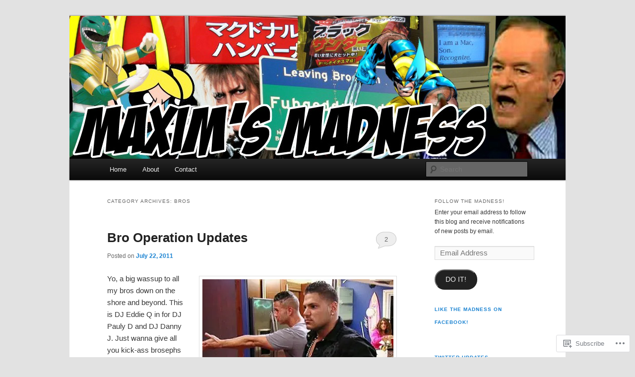

--- FILE ---
content_type: text/html; charset=UTF-8
request_url: https://maximsmadness.com/category/bros/
body_size: 29959
content:
<!DOCTYPE html>
<!--[if IE 6]>
<html id="ie6" lang="en">
<![endif]-->
<!--[if IE 7]>
<html id="ie7" lang="en">
<![endif]-->
<!--[if IE 8]>
<html id="ie8" lang="en">
<![endif]-->
<!--[if !(IE 6) & !(IE 7) & !(IE 8)]><!-->
<html lang="en">
<!--<![endif]-->
<head>
<meta charset="UTF-8" />
<meta name="viewport" content="width=device-width" />
<title>
Bros | Maxim&#039;s Madness	</title>
<link rel="profile" href="https://gmpg.org/xfn/11" />
<link rel="stylesheet" type="text/css" media="all" href="https://s0.wp.com/wp-content/themes/pub/twentyeleven/style.css?m=1741693348i&amp;ver=20190507" />
<link rel="pingback" href="https://maximsmadness.com/xmlrpc.php">
<!--[if lt IE 9]>
<script src="https://s0.wp.com/wp-content/themes/pub/twentyeleven/js/html5.js?m=1394055389i&amp;ver=3.7.0" type="text/javascript"></script>
<![endif]-->
<meta name='robots' content='max-image-preview:large' />
<meta name="google-site-verification" content="YxiBdlrKnujLxiKDIGORAYEnmu1THhEQjCRVt-VFjOA" />
<meta name="msvalidate.01" content="9B28D88D8097BAD127BF62CDBC0C6548" />

<!-- Async WordPress.com Remote Login -->
<script id="wpcom_remote_login_js">
var wpcom_remote_login_extra_auth = '';
function wpcom_remote_login_remove_dom_node_id( element_id ) {
	var dom_node = document.getElementById( element_id );
	if ( dom_node ) { dom_node.parentNode.removeChild( dom_node ); }
}
function wpcom_remote_login_remove_dom_node_classes( class_name ) {
	var dom_nodes = document.querySelectorAll( '.' + class_name );
	for ( var i = 0; i < dom_nodes.length; i++ ) {
		dom_nodes[ i ].parentNode.removeChild( dom_nodes[ i ] );
	}
}
function wpcom_remote_login_final_cleanup() {
	wpcom_remote_login_remove_dom_node_classes( "wpcom_remote_login_msg" );
	wpcom_remote_login_remove_dom_node_id( "wpcom_remote_login_key" );
	wpcom_remote_login_remove_dom_node_id( "wpcom_remote_login_validate" );
	wpcom_remote_login_remove_dom_node_id( "wpcom_remote_login_js" );
	wpcom_remote_login_remove_dom_node_id( "wpcom_request_access_iframe" );
	wpcom_remote_login_remove_dom_node_id( "wpcom_request_access_styles" );
}

// Watch for messages back from the remote login
window.addEventListener( "message", function( e ) {
	if ( e.origin === "https://r-login.wordpress.com" ) {
		var data = {};
		try {
			data = JSON.parse( e.data );
		} catch( e ) {
			wpcom_remote_login_final_cleanup();
			return;
		}

		if ( data.msg === 'LOGIN' ) {
			// Clean up the login check iframe
			wpcom_remote_login_remove_dom_node_id( "wpcom_remote_login_key" );

			var id_regex = new RegExp( /^[0-9]+$/ );
			var token_regex = new RegExp( /^.*|.*|.*$/ );
			if (
				token_regex.test( data.token )
				&& id_regex.test( data.wpcomid )
			) {
				// We have everything we need to ask for a login
				var script = document.createElement( "script" );
				script.setAttribute( "id", "wpcom_remote_login_validate" );
				script.src = '/remote-login.php?wpcom_remote_login=validate'
					+ '&wpcomid=' + data.wpcomid
					+ '&token=' + encodeURIComponent( data.token )
					+ '&host=' + window.location.protocol
					+ '//' + window.location.hostname
					+ '&postid=760'
					+ '&is_singular=';
				document.body.appendChild( script );
			}

			return;
		}

		// Safari ITP, not logged in, so redirect
		if ( data.msg === 'LOGIN-REDIRECT' ) {
			window.location = 'https://wordpress.com/log-in?redirect_to=' + window.location.href;
			return;
		}

		// Safari ITP, storage access failed, remove the request
		if ( data.msg === 'LOGIN-REMOVE' ) {
			var css_zap = 'html { -webkit-transition: margin-top 1s; transition: margin-top 1s; } /* 9001 */ html { margin-top: 0 !important; } * html body { margin-top: 0 !important; } @media screen and ( max-width: 782px ) { html { margin-top: 0 !important; } * html body { margin-top: 0 !important; } }';
			var style_zap = document.createElement( 'style' );
			style_zap.type = 'text/css';
			style_zap.appendChild( document.createTextNode( css_zap ) );
			document.body.appendChild( style_zap );

			var e = document.getElementById( 'wpcom_request_access_iframe' );
			e.parentNode.removeChild( e );

			document.cookie = 'wordpress_com_login_access=denied; path=/; max-age=31536000';

			return;
		}

		// Safari ITP
		if ( data.msg === 'REQUEST_ACCESS' ) {
			console.log( 'request access: safari' );

			// Check ITP iframe enable/disable knob
			if ( wpcom_remote_login_extra_auth !== 'safari_itp_iframe' ) {
				return;
			}

			// If we are in a "private window" there is no ITP.
			var private_window = false;
			try {
				var opendb = window.openDatabase( null, null, null, null );
			} catch( e ) {
				private_window = true;
			}

			if ( private_window ) {
				console.log( 'private window' );
				return;
			}

			var iframe = document.createElement( 'iframe' );
			iframe.id = 'wpcom_request_access_iframe';
			iframe.setAttribute( 'scrolling', 'no' );
			iframe.setAttribute( 'sandbox', 'allow-storage-access-by-user-activation allow-scripts allow-same-origin allow-top-navigation-by-user-activation' );
			iframe.src = 'https://r-login.wordpress.com/remote-login.php?wpcom_remote_login=request_access&origin=' + encodeURIComponent( data.origin ) + '&wpcomid=' + encodeURIComponent( data.wpcomid );

			var css = 'html { -webkit-transition: margin-top 1s; transition: margin-top 1s; } /* 9001 */ html { margin-top: 46px !important; } * html body { margin-top: 46px !important; } @media screen and ( max-width: 660px ) { html { margin-top: 71px !important; } * html body { margin-top: 71px !important; } #wpcom_request_access_iframe { display: block; height: 71px !important; } } #wpcom_request_access_iframe { border: 0px; height: 46px; position: fixed; top: 0; left: 0; width: 100%; min-width: 100%; z-index: 99999; background: #23282d; } ';

			var style = document.createElement( 'style' );
			style.type = 'text/css';
			style.id = 'wpcom_request_access_styles';
			style.appendChild( document.createTextNode( css ) );
			document.body.appendChild( style );

			document.body.appendChild( iframe );
		}

		if ( data.msg === 'DONE' ) {
			wpcom_remote_login_final_cleanup();
		}
	}
}, false );

// Inject the remote login iframe after the page has had a chance to load
// more critical resources
window.addEventListener( "DOMContentLoaded", function( e ) {
	var iframe = document.createElement( "iframe" );
	iframe.style.display = "none";
	iframe.setAttribute( "scrolling", "no" );
	iframe.setAttribute( "id", "wpcom_remote_login_key" );
	iframe.src = "https://r-login.wordpress.com/remote-login.php"
		+ "?wpcom_remote_login=key"
		+ "&origin=aHR0cHM6Ly9tYXhpbXNtYWRuZXNzLmNvbQ%3D%3D"
		+ "&wpcomid=23734041"
		+ "&time=" + Math.floor( Date.now() / 1000 );
	document.body.appendChild( iframe );
}, false );
</script>
<link rel='dns-prefetch' href='//s0.wp.com' />
<link rel="alternate" type="application/rss+xml" title="Maxim&#039;s Madness &raquo; Feed" href="https://maximsmadness.com/feed/" />
<link rel="alternate" type="application/rss+xml" title="Maxim&#039;s Madness &raquo; Comments Feed" href="https://maximsmadness.com/comments/feed/" />
<link rel="alternate" type="application/rss+xml" title="Maxim&#039;s Madness &raquo; Bros Category Feed" href="https://maximsmadness.com/category/bros/feed/" />
	<script type="text/javascript">
		/* <![CDATA[ */
		function addLoadEvent(func) {
			var oldonload = window.onload;
			if (typeof window.onload != 'function') {
				window.onload = func;
			} else {
				window.onload = function () {
					oldonload();
					func();
				}
			}
		}
		/* ]]> */
	</script>
	<link crossorigin='anonymous' rel='stylesheet' id='all-css-0-1' href='/wp-content/mu-plugins/likes/jetpack-likes.css?m=1743883414i&cssminify=yes' type='text/css' media='all' />
<style id='wp-emoji-styles-inline-css'>

	img.wp-smiley, img.emoji {
		display: inline !important;
		border: none !important;
		box-shadow: none !important;
		height: 1em !important;
		width: 1em !important;
		margin: 0 0.07em !important;
		vertical-align: -0.1em !important;
		background: none !important;
		padding: 0 !important;
	}
/*# sourceURL=wp-emoji-styles-inline-css */
</style>
<link crossorigin='anonymous' rel='stylesheet' id='all-css-2-1' href='/wp-content/plugins/gutenberg-core/v22.4.2/build/styles/block-library/style.min.css?m=1769608164i&cssminify=yes' type='text/css' media='all' />
<style id='wp-block-library-inline-css'>
.has-text-align-justify {
	text-align:justify;
}
.has-text-align-justify{text-align:justify;}

/*# sourceURL=wp-block-library-inline-css */
</style><style id='global-styles-inline-css'>
:root{--wp--preset--aspect-ratio--square: 1;--wp--preset--aspect-ratio--4-3: 4/3;--wp--preset--aspect-ratio--3-4: 3/4;--wp--preset--aspect-ratio--3-2: 3/2;--wp--preset--aspect-ratio--2-3: 2/3;--wp--preset--aspect-ratio--16-9: 16/9;--wp--preset--aspect-ratio--9-16: 9/16;--wp--preset--color--black: #000;--wp--preset--color--cyan-bluish-gray: #abb8c3;--wp--preset--color--white: #fff;--wp--preset--color--pale-pink: #f78da7;--wp--preset--color--vivid-red: #cf2e2e;--wp--preset--color--luminous-vivid-orange: #ff6900;--wp--preset--color--luminous-vivid-amber: #fcb900;--wp--preset--color--light-green-cyan: #7bdcb5;--wp--preset--color--vivid-green-cyan: #00d084;--wp--preset--color--pale-cyan-blue: #8ed1fc;--wp--preset--color--vivid-cyan-blue: #0693e3;--wp--preset--color--vivid-purple: #9b51e0;--wp--preset--color--blue: #1982d1;--wp--preset--color--dark-gray: #373737;--wp--preset--color--medium-gray: #666;--wp--preset--color--light-gray: #e2e2e2;--wp--preset--gradient--vivid-cyan-blue-to-vivid-purple: linear-gradient(135deg,rgb(6,147,227) 0%,rgb(155,81,224) 100%);--wp--preset--gradient--light-green-cyan-to-vivid-green-cyan: linear-gradient(135deg,rgb(122,220,180) 0%,rgb(0,208,130) 100%);--wp--preset--gradient--luminous-vivid-amber-to-luminous-vivid-orange: linear-gradient(135deg,rgb(252,185,0) 0%,rgb(255,105,0) 100%);--wp--preset--gradient--luminous-vivid-orange-to-vivid-red: linear-gradient(135deg,rgb(255,105,0) 0%,rgb(207,46,46) 100%);--wp--preset--gradient--very-light-gray-to-cyan-bluish-gray: linear-gradient(135deg,rgb(238,238,238) 0%,rgb(169,184,195) 100%);--wp--preset--gradient--cool-to-warm-spectrum: linear-gradient(135deg,rgb(74,234,220) 0%,rgb(151,120,209) 20%,rgb(207,42,186) 40%,rgb(238,44,130) 60%,rgb(251,105,98) 80%,rgb(254,248,76) 100%);--wp--preset--gradient--blush-light-purple: linear-gradient(135deg,rgb(255,206,236) 0%,rgb(152,150,240) 100%);--wp--preset--gradient--blush-bordeaux: linear-gradient(135deg,rgb(254,205,165) 0%,rgb(254,45,45) 50%,rgb(107,0,62) 100%);--wp--preset--gradient--luminous-dusk: linear-gradient(135deg,rgb(255,203,112) 0%,rgb(199,81,192) 50%,rgb(65,88,208) 100%);--wp--preset--gradient--pale-ocean: linear-gradient(135deg,rgb(255,245,203) 0%,rgb(182,227,212) 50%,rgb(51,167,181) 100%);--wp--preset--gradient--electric-grass: linear-gradient(135deg,rgb(202,248,128) 0%,rgb(113,206,126) 100%);--wp--preset--gradient--midnight: linear-gradient(135deg,rgb(2,3,129) 0%,rgb(40,116,252) 100%);--wp--preset--font-size--small: 13px;--wp--preset--font-size--medium: 20px;--wp--preset--font-size--large: 36px;--wp--preset--font-size--x-large: 42px;--wp--preset--font-family--albert-sans: 'Albert Sans', sans-serif;--wp--preset--font-family--alegreya: Alegreya, serif;--wp--preset--font-family--arvo: Arvo, serif;--wp--preset--font-family--bodoni-moda: 'Bodoni Moda', serif;--wp--preset--font-family--bricolage-grotesque: 'Bricolage Grotesque', sans-serif;--wp--preset--font-family--cabin: Cabin, sans-serif;--wp--preset--font-family--chivo: Chivo, sans-serif;--wp--preset--font-family--commissioner: Commissioner, sans-serif;--wp--preset--font-family--cormorant: Cormorant, serif;--wp--preset--font-family--courier-prime: 'Courier Prime', monospace;--wp--preset--font-family--crimson-pro: 'Crimson Pro', serif;--wp--preset--font-family--dm-mono: 'DM Mono', monospace;--wp--preset--font-family--dm-sans: 'DM Sans', sans-serif;--wp--preset--font-family--dm-serif-display: 'DM Serif Display', serif;--wp--preset--font-family--domine: Domine, serif;--wp--preset--font-family--eb-garamond: 'EB Garamond', serif;--wp--preset--font-family--epilogue: Epilogue, sans-serif;--wp--preset--font-family--fahkwang: Fahkwang, sans-serif;--wp--preset--font-family--figtree: Figtree, sans-serif;--wp--preset--font-family--fira-sans: 'Fira Sans', sans-serif;--wp--preset--font-family--fjalla-one: 'Fjalla One', sans-serif;--wp--preset--font-family--fraunces: Fraunces, serif;--wp--preset--font-family--gabarito: Gabarito, system-ui;--wp--preset--font-family--ibm-plex-mono: 'IBM Plex Mono', monospace;--wp--preset--font-family--ibm-plex-sans: 'IBM Plex Sans', sans-serif;--wp--preset--font-family--ibarra-real-nova: 'Ibarra Real Nova', serif;--wp--preset--font-family--instrument-serif: 'Instrument Serif', serif;--wp--preset--font-family--inter: Inter, sans-serif;--wp--preset--font-family--josefin-sans: 'Josefin Sans', sans-serif;--wp--preset--font-family--jost: Jost, sans-serif;--wp--preset--font-family--libre-baskerville: 'Libre Baskerville', serif;--wp--preset--font-family--libre-franklin: 'Libre Franklin', sans-serif;--wp--preset--font-family--literata: Literata, serif;--wp--preset--font-family--lora: Lora, serif;--wp--preset--font-family--merriweather: Merriweather, serif;--wp--preset--font-family--montserrat: Montserrat, sans-serif;--wp--preset--font-family--newsreader: Newsreader, serif;--wp--preset--font-family--noto-sans-mono: 'Noto Sans Mono', sans-serif;--wp--preset--font-family--nunito: Nunito, sans-serif;--wp--preset--font-family--open-sans: 'Open Sans', sans-serif;--wp--preset--font-family--overpass: Overpass, sans-serif;--wp--preset--font-family--pt-serif: 'PT Serif', serif;--wp--preset--font-family--petrona: Petrona, serif;--wp--preset--font-family--piazzolla: Piazzolla, serif;--wp--preset--font-family--playfair-display: 'Playfair Display', serif;--wp--preset--font-family--plus-jakarta-sans: 'Plus Jakarta Sans', sans-serif;--wp--preset--font-family--poppins: Poppins, sans-serif;--wp--preset--font-family--raleway: Raleway, sans-serif;--wp--preset--font-family--roboto: Roboto, sans-serif;--wp--preset--font-family--roboto-slab: 'Roboto Slab', serif;--wp--preset--font-family--rubik: Rubik, sans-serif;--wp--preset--font-family--rufina: Rufina, serif;--wp--preset--font-family--sora: Sora, sans-serif;--wp--preset--font-family--source-sans-3: 'Source Sans 3', sans-serif;--wp--preset--font-family--source-serif-4: 'Source Serif 4', serif;--wp--preset--font-family--space-mono: 'Space Mono', monospace;--wp--preset--font-family--syne: Syne, sans-serif;--wp--preset--font-family--texturina: Texturina, serif;--wp--preset--font-family--urbanist: Urbanist, sans-serif;--wp--preset--font-family--work-sans: 'Work Sans', sans-serif;--wp--preset--spacing--20: 0.44rem;--wp--preset--spacing--30: 0.67rem;--wp--preset--spacing--40: 1rem;--wp--preset--spacing--50: 1.5rem;--wp--preset--spacing--60: 2.25rem;--wp--preset--spacing--70: 3.38rem;--wp--preset--spacing--80: 5.06rem;--wp--preset--shadow--natural: 6px 6px 9px rgba(0, 0, 0, 0.2);--wp--preset--shadow--deep: 12px 12px 50px rgba(0, 0, 0, 0.4);--wp--preset--shadow--sharp: 6px 6px 0px rgba(0, 0, 0, 0.2);--wp--preset--shadow--outlined: 6px 6px 0px -3px rgb(255, 255, 255), 6px 6px rgb(0, 0, 0);--wp--preset--shadow--crisp: 6px 6px 0px rgb(0, 0, 0);}:where(body) { margin: 0; }:where(.is-layout-flex){gap: 0.5em;}:where(.is-layout-grid){gap: 0.5em;}body .is-layout-flex{display: flex;}.is-layout-flex{flex-wrap: wrap;align-items: center;}.is-layout-flex > :is(*, div){margin: 0;}body .is-layout-grid{display: grid;}.is-layout-grid > :is(*, div){margin: 0;}body{padding-top: 0px;padding-right: 0px;padding-bottom: 0px;padding-left: 0px;}:root :where(.wp-element-button, .wp-block-button__link){background-color: #32373c;border-width: 0;color: #fff;font-family: inherit;font-size: inherit;font-style: inherit;font-weight: inherit;letter-spacing: inherit;line-height: inherit;padding-top: calc(0.667em + 2px);padding-right: calc(1.333em + 2px);padding-bottom: calc(0.667em + 2px);padding-left: calc(1.333em + 2px);text-decoration: none;text-transform: inherit;}.has-black-color{color: var(--wp--preset--color--black) !important;}.has-cyan-bluish-gray-color{color: var(--wp--preset--color--cyan-bluish-gray) !important;}.has-white-color{color: var(--wp--preset--color--white) !important;}.has-pale-pink-color{color: var(--wp--preset--color--pale-pink) !important;}.has-vivid-red-color{color: var(--wp--preset--color--vivid-red) !important;}.has-luminous-vivid-orange-color{color: var(--wp--preset--color--luminous-vivid-orange) !important;}.has-luminous-vivid-amber-color{color: var(--wp--preset--color--luminous-vivid-amber) !important;}.has-light-green-cyan-color{color: var(--wp--preset--color--light-green-cyan) !important;}.has-vivid-green-cyan-color{color: var(--wp--preset--color--vivid-green-cyan) !important;}.has-pale-cyan-blue-color{color: var(--wp--preset--color--pale-cyan-blue) !important;}.has-vivid-cyan-blue-color{color: var(--wp--preset--color--vivid-cyan-blue) !important;}.has-vivid-purple-color{color: var(--wp--preset--color--vivid-purple) !important;}.has-blue-color{color: var(--wp--preset--color--blue) !important;}.has-dark-gray-color{color: var(--wp--preset--color--dark-gray) !important;}.has-medium-gray-color{color: var(--wp--preset--color--medium-gray) !important;}.has-light-gray-color{color: var(--wp--preset--color--light-gray) !important;}.has-black-background-color{background-color: var(--wp--preset--color--black) !important;}.has-cyan-bluish-gray-background-color{background-color: var(--wp--preset--color--cyan-bluish-gray) !important;}.has-white-background-color{background-color: var(--wp--preset--color--white) !important;}.has-pale-pink-background-color{background-color: var(--wp--preset--color--pale-pink) !important;}.has-vivid-red-background-color{background-color: var(--wp--preset--color--vivid-red) !important;}.has-luminous-vivid-orange-background-color{background-color: var(--wp--preset--color--luminous-vivid-orange) !important;}.has-luminous-vivid-amber-background-color{background-color: var(--wp--preset--color--luminous-vivid-amber) !important;}.has-light-green-cyan-background-color{background-color: var(--wp--preset--color--light-green-cyan) !important;}.has-vivid-green-cyan-background-color{background-color: var(--wp--preset--color--vivid-green-cyan) !important;}.has-pale-cyan-blue-background-color{background-color: var(--wp--preset--color--pale-cyan-blue) !important;}.has-vivid-cyan-blue-background-color{background-color: var(--wp--preset--color--vivid-cyan-blue) !important;}.has-vivid-purple-background-color{background-color: var(--wp--preset--color--vivid-purple) !important;}.has-blue-background-color{background-color: var(--wp--preset--color--blue) !important;}.has-dark-gray-background-color{background-color: var(--wp--preset--color--dark-gray) !important;}.has-medium-gray-background-color{background-color: var(--wp--preset--color--medium-gray) !important;}.has-light-gray-background-color{background-color: var(--wp--preset--color--light-gray) !important;}.has-black-border-color{border-color: var(--wp--preset--color--black) !important;}.has-cyan-bluish-gray-border-color{border-color: var(--wp--preset--color--cyan-bluish-gray) !important;}.has-white-border-color{border-color: var(--wp--preset--color--white) !important;}.has-pale-pink-border-color{border-color: var(--wp--preset--color--pale-pink) !important;}.has-vivid-red-border-color{border-color: var(--wp--preset--color--vivid-red) !important;}.has-luminous-vivid-orange-border-color{border-color: var(--wp--preset--color--luminous-vivid-orange) !important;}.has-luminous-vivid-amber-border-color{border-color: var(--wp--preset--color--luminous-vivid-amber) !important;}.has-light-green-cyan-border-color{border-color: var(--wp--preset--color--light-green-cyan) !important;}.has-vivid-green-cyan-border-color{border-color: var(--wp--preset--color--vivid-green-cyan) !important;}.has-pale-cyan-blue-border-color{border-color: var(--wp--preset--color--pale-cyan-blue) !important;}.has-vivid-cyan-blue-border-color{border-color: var(--wp--preset--color--vivid-cyan-blue) !important;}.has-vivid-purple-border-color{border-color: var(--wp--preset--color--vivid-purple) !important;}.has-blue-border-color{border-color: var(--wp--preset--color--blue) !important;}.has-dark-gray-border-color{border-color: var(--wp--preset--color--dark-gray) !important;}.has-medium-gray-border-color{border-color: var(--wp--preset--color--medium-gray) !important;}.has-light-gray-border-color{border-color: var(--wp--preset--color--light-gray) !important;}.has-vivid-cyan-blue-to-vivid-purple-gradient-background{background: var(--wp--preset--gradient--vivid-cyan-blue-to-vivid-purple) !important;}.has-light-green-cyan-to-vivid-green-cyan-gradient-background{background: var(--wp--preset--gradient--light-green-cyan-to-vivid-green-cyan) !important;}.has-luminous-vivid-amber-to-luminous-vivid-orange-gradient-background{background: var(--wp--preset--gradient--luminous-vivid-amber-to-luminous-vivid-orange) !important;}.has-luminous-vivid-orange-to-vivid-red-gradient-background{background: var(--wp--preset--gradient--luminous-vivid-orange-to-vivid-red) !important;}.has-very-light-gray-to-cyan-bluish-gray-gradient-background{background: var(--wp--preset--gradient--very-light-gray-to-cyan-bluish-gray) !important;}.has-cool-to-warm-spectrum-gradient-background{background: var(--wp--preset--gradient--cool-to-warm-spectrum) !important;}.has-blush-light-purple-gradient-background{background: var(--wp--preset--gradient--blush-light-purple) !important;}.has-blush-bordeaux-gradient-background{background: var(--wp--preset--gradient--blush-bordeaux) !important;}.has-luminous-dusk-gradient-background{background: var(--wp--preset--gradient--luminous-dusk) !important;}.has-pale-ocean-gradient-background{background: var(--wp--preset--gradient--pale-ocean) !important;}.has-electric-grass-gradient-background{background: var(--wp--preset--gradient--electric-grass) !important;}.has-midnight-gradient-background{background: var(--wp--preset--gradient--midnight) !important;}.has-small-font-size{font-size: var(--wp--preset--font-size--small) !important;}.has-medium-font-size{font-size: var(--wp--preset--font-size--medium) !important;}.has-large-font-size{font-size: var(--wp--preset--font-size--large) !important;}.has-x-large-font-size{font-size: var(--wp--preset--font-size--x-large) !important;}.has-albert-sans-font-family{font-family: var(--wp--preset--font-family--albert-sans) !important;}.has-alegreya-font-family{font-family: var(--wp--preset--font-family--alegreya) !important;}.has-arvo-font-family{font-family: var(--wp--preset--font-family--arvo) !important;}.has-bodoni-moda-font-family{font-family: var(--wp--preset--font-family--bodoni-moda) !important;}.has-bricolage-grotesque-font-family{font-family: var(--wp--preset--font-family--bricolage-grotesque) !important;}.has-cabin-font-family{font-family: var(--wp--preset--font-family--cabin) !important;}.has-chivo-font-family{font-family: var(--wp--preset--font-family--chivo) !important;}.has-commissioner-font-family{font-family: var(--wp--preset--font-family--commissioner) !important;}.has-cormorant-font-family{font-family: var(--wp--preset--font-family--cormorant) !important;}.has-courier-prime-font-family{font-family: var(--wp--preset--font-family--courier-prime) !important;}.has-crimson-pro-font-family{font-family: var(--wp--preset--font-family--crimson-pro) !important;}.has-dm-mono-font-family{font-family: var(--wp--preset--font-family--dm-mono) !important;}.has-dm-sans-font-family{font-family: var(--wp--preset--font-family--dm-sans) !important;}.has-dm-serif-display-font-family{font-family: var(--wp--preset--font-family--dm-serif-display) !important;}.has-domine-font-family{font-family: var(--wp--preset--font-family--domine) !important;}.has-eb-garamond-font-family{font-family: var(--wp--preset--font-family--eb-garamond) !important;}.has-epilogue-font-family{font-family: var(--wp--preset--font-family--epilogue) !important;}.has-fahkwang-font-family{font-family: var(--wp--preset--font-family--fahkwang) !important;}.has-figtree-font-family{font-family: var(--wp--preset--font-family--figtree) !important;}.has-fira-sans-font-family{font-family: var(--wp--preset--font-family--fira-sans) !important;}.has-fjalla-one-font-family{font-family: var(--wp--preset--font-family--fjalla-one) !important;}.has-fraunces-font-family{font-family: var(--wp--preset--font-family--fraunces) !important;}.has-gabarito-font-family{font-family: var(--wp--preset--font-family--gabarito) !important;}.has-ibm-plex-mono-font-family{font-family: var(--wp--preset--font-family--ibm-plex-mono) !important;}.has-ibm-plex-sans-font-family{font-family: var(--wp--preset--font-family--ibm-plex-sans) !important;}.has-ibarra-real-nova-font-family{font-family: var(--wp--preset--font-family--ibarra-real-nova) !important;}.has-instrument-serif-font-family{font-family: var(--wp--preset--font-family--instrument-serif) !important;}.has-inter-font-family{font-family: var(--wp--preset--font-family--inter) !important;}.has-josefin-sans-font-family{font-family: var(--wp--preset--font-family--josefin-sans) !important;}.has-jost-font-family{font-family: var(--wp--preset--font-family--jost) !important;}.has-libre-baskerville-font-family{font-family: var(--wp--preset--font-family--libre-baskerville) !important;}.has-libre-franklin-font-family{font-family: var(--wp--preset--font-family--libre-franklin) !important;}.has-literata-font-family{font-family: var(--wp--preset--font-family--literata) !important;}.has-lora-font-family{font-family: var(--wp--preset--font-family--lora) !important;}.has-merriweather-font-family{font-family: var(--wp--preset--font-family--merriweather) !important;}.has-montserrat-font-family{font-family: var(--wp--preset--font-family--montserrat) !important;}.has-newsreader-font-family{font-family: var(--wp--preset--font-family--newsreader) !important;}.has-noto-sans-mono-font-family{font-family: var(--wp--preset--font-family--noto-sans-mono) !important;}.has-nunito-font-family{font-family: var(--wp--preset--font-family--nunito) !important;}.has-open-sans-font-family{font-family: var(--wp--preset--font-family--open-sans) !important;}.has-overpass-font-family{font-family: var(--wp--preset--font-family--overpass) !important;}.has-pt-serif-font-family{font-family: var(--wp--preset--font-family--pt-serif) !important;}.has-petrona-font-family{font-family: var(--wp--preset--font-family--petrona) !important;}.has-piazzolla-font-family{font-family: var(--wp--preset--font-family--piazzolla) !important;}.has-playfair-display-font-family{font-family: var(--wp--preset--font-family--playfair-display) !important;}.has-plus-jakarta-sans-font-family{font-family: var(--wp--preset--font-family--plus-jakarta-sans) !important;}.has-poppins-font-family{font-family: var(--wp--preset--font-family--poppins) !important;}.has-raleway-font-family{font-family: var(--wp--preset--font-family--raleway) !important;}.has-roboto-font-family{font-family: var(--wp--preset--font-family--roboto) !important;}.has-roboto-slab-font-family{font-family: var(--wp--preset--font-family--roboto-slab) !important;}.has-rubik-font-family{font-family: var(--wp--preset--font-family--rubik) !important;}.has-rufina-font-family{font-family: var(--wp--preset--font-family--rufina) !important;}.has-sora-font-family{font-family: var(--wp--preset--font-family--sora) !important;}.has-source-sans-3-font-family{font-family: var(--wp--preset--font-family--source-sans-3) !important;}.has-source-serif-4-font-family{font-family: var(--wp--preset--font-family--source-serif-4) !important;}.has-space-mono-font-family{font-family: var(--wp--preset--font-family--space-mono) !important;}.has-syne-font-family{font-family: var(--wp--preset--font-family--syne) !important;}.has-texturina-font-family{font-family: var(--wp--preset--font-family--texturina) !important;}.has-urbanist-font-family{font-family: var(--wp--preset--font-family--urbanist) !important;}.has-work-sans-font-family{font-family: var(--wp--preset--font-family--work-sans) !important;}
/*# sourceURL=global-styles-inline-css */
</style>

<style id='classic-theme-styles-inline-css'>
.wp-block-button__link{background-color:#32373c;border-radius:9999px;box-shadow:none;color:#fff;font-size:1.125em;padding:calc(.667em + 2px) calc(1.333em + 2px);text-decoration:none}.wp-block-file__button{background:#32373c;color:#fff}.wp-block-accordion-heading{margin:0}.wp-block-accordion-heading__toggle{background-color:inherit!important;color:inherit!important}.wp-block-accordion-heading__toggle:not(:focus-visible){outline:none}.wp-block-accordion-heading__toggle:focus,.wp-block-accordion-heading__toggle:hover{background-color:inherit!important;border:none;box-shadow:none;color:inherit;padding:var(--wp--preset--spacing--20,1em) 0;text-decoration:none}.wp-block-accordion-heading__toggle:focus-visible{outline:auto;outline-offset:0}
/*# sourceURL=/wp-content/plugins/gutenberg-core/v22.4.2/build/styles/block-library/classic.min.css */
</style>
<link crossorigin='anonymous' rel='stylesheet' id='all-css-4-1' href='/_static/??-eJyNj9EKwjAMRX/INHQOnQ/it6xd0GrTlaXd2N/bbaCCIL7k4XLOTYJTBNuHRCFh9PnqgqDtje/tQ7BSulEaxHH0BAONqsbOSXoRIGn2pKzIDj+KOMO7a6CSc2zTQjB1riVPXLBf2hSLA8bEgUSgTHaZId2KKF/eFmPMBtNUgrksGCngduPf+PoLrJsX58JnfWh0s6+q0/H+BN0gbeY=&cssminify=yes' type='text/css' media='all' />
<style id='jetpack_facebook_likebox-inline-css'>
.widget_facebook_likebox {
	overflow: hidden;
}

/*# sourceURL=/wp-content/mu-plugins/jetpack-plugin/sun/modules/widgets/facebook-likebox/style.css */
</style>
<link crossorigin='anonymous' rel='stylesheet' id='all-css-6-1' href='/_static/??-eJzTLy/QTc7PK0nNK9HPLdUtyClNz8wr1i9KTcrJTwcy0/WTi5G5ekCujj52Temp+bo5+cmJJZn5eSgc3bScxMwikFb7XFtDE1NLExMLc0OTLACohS2q&cssminify=yes' type='text/css' media='all' />
<style id='jetpack-global-styles-frontend-style-inline-css'>
:root { --font-headings: unset; --font-base: unset; --font-headings-default: -apple-system,BlinkMacSystemFont,"Segoe UI",Roboto,Oxygen-Sans,Ubuntu,Cantarell,"Helvetica Neue",sans-serif; --font-base-default: -apple-system,BlinkMacSystemFont,"Segoe UI",Roboto,Oxygen-Sans,Ubuntu,Cantarell,"Helvetica Neue",sans-serif;}
/*# sourceURL=jetpack-global-styles-frontend-style-inline-css */
</style>
<link crossorigin='anonymous' rel='stylesheet' id='all-css-8-1' href='/_static/??-eJyNjcsKAjEMRX/IGtQZBxfip0hMS9sxTYppGfx7H7gRN+7ugcs5sFRHKi1Ig9Jd5R6zGMyhVaTrh8G6QFHfORhYwlvw6P39PbPENZmt4G/ROQuBKWVkxxrVvuBH1lIoz2waILJekF+HUzlupnG3nQ77YZwfuRJIaQ==&cssminify=yes' type='text/css' media='all' />
<script type="text/javascript" id="wpcom-actionbar-placeholder-js-extra">
/* <![CDATA[ */
var actionbardata = {"siteID":"23734041","postID":"0","siteURL":"https://maximsmadness.com","xhrURL":"https://maximsmadness.com/wp-admin/admin-ajax.php","nonce":"ed6cb78177","isLoggedIn":"","statusMessage":"","subsEmailDefault":"instantly","proxyScriptUrl":"https://s0.wp.com/wp-content/js/wpcom-proxy-request.js?m=1513050504i&amp;ver=20211021","i18n":{"followedText":"New posts from this site will now appear in your \u003Ca href=\"https://wordpress.com/reader\"\u003EReader\u003C/a\u003E","foldBar":"Collapse this bar","unfoldBar":"Expand this bar","shortLinkCopied":"Shortlink copied to clipboard."}};
//# sourceURL=wpcom-actionbar-placeholder-js-extra
/* ]]> */
</script>
<script type="text/javascript" id="jetpack-mu-wpcom-settings-js-before">
/* <![CDATA[ */
var JETPACK_MU_WPCOM_SETTINGS = {"assetsUrl":"https://s0.wp.com/wp-content/mu-plugins/jetpack-mu-wpcom-plugin/sun/jetpack_vendor/automattic/jetpack-mu-wpcom/src/build/"};
//# sourceURL=jetpack-mu-wpcom-settings-js-before
/* ]]> */
</script>
<script crossorigin='anonymous' type='text/javascript'  src='/wp-content/js/rlt-proxy.js?m=1720530689i'></script>
<script type="text/javascript" id="rlt-proxy-js-after">
/* <![CDATA[ */
	rltInitialize( {"token":null,"iframeOrigins":["https:\/\/widgets.wp.com"]} );
//# sourceURL=rlt-proxy-js-after
/* ]]> */
</script>
<link rel="EditURI" type="application/rsd+xml" title="RSD" href="https://maximsmadness.wordpress.com/xmlrpc.php?rsd" />
<meta name="generator" content="WordPress.com" />

<!-- Jetpack Open Graph Tags -->
<meta property="og:type" content="website" />
<meta property="og:title" content="Bros &#8211; Maxim&#039;s Madness" />
<meta property="og:url" content="https://maximsmadness.com/category/bros/" />
<meta property="og:site_name" content="Maxim&#039;s Madness" />
<meta property="og:image" content="https://secure.gravatar.com/blavatar/16b22e0df48de526c91a8969127881454755ef2266a1c19bfff0274fd93287b4?s=200&#038;ts=1769751654" />
<meta property="og:image:width" content="200" />
<meta property="og:image:height" content="200" />
<meta property="og:image:alt" content="" />
<meta property="og:locale" content="en_US" />

<!-- End Jetpack Open Graph Tags -->
<link rel="shortcut icon" type="image/x-icon" href="https://secure.gravatar.com/blavatar/16b22e0df48de526c91a8969127881454755ef2266a1c19bfff0274fd93287b4?s=32" sizes="16x16" />
<link rel="icon" type="image/x-icon" href="https://secure.gravatar.com/blavatar/16b22e0df48de526c91a8969127881454755ef2266a1c19bfff0274fd93287b4?s=32" sizes="16x16" />
<link rel="apple-touch-icon" href="https://secure.gravatar.com/blavatar/16b22e0df48de526c91a8969127881454755ef2266a1c19bfff0274fd93287b4?s=114" />
<link rel='openid.server' href='https://maximsmadness.com/?openidserver=1' />
<link rel='openid.delegate' href='https://maximsmadness.com/' />
<link rel="search" type="application/opensearchdescription+xml" href="https://maximsmadness.com/osd.xml" title="Maxim&#039;s Madness" />
<link rel="search" type="application/opensearchdescription+xml" href="https://s1.wp.com/opensearch.xml" title="WordPress.com" />
<script type="text/javascript" id="webfont-output">
  
  WebFontConfig = {"typekit":{"id":"tpe6qzt"}};
  (function() {
    var wf = document.createElement('script');
    wf.src = ('https:' == document.location.protocol ? 'https' : 'http') +
      '://ajax.googleapis.com/ajax/libs/webfont/1/webfont.js';
    wf.type = 'text/javascript';
    wf.async = 'true';
    var s = document.getElementsByTagName('script')[0];
    s.parentNode.insertBefore(wf, s);
	})();
</script><meta name="description" content="Posts about Bros written by Maxim" />
		<style type="text/css" id="twentyeleven-header-css">
				#site-title,
		#site-description {
			position: absolute;
			clip: rect(1px 1px 1px 1px); /* IE6, IE7 */
			clip: rect(1px, 1px, 1px, 1px);
		}
				</style>
	<link crossorigin='anonymous' rel='stylesheet' id='all-css-0-3' href='/_static/??-eJyVjssKwkAMRX/INowP1IX4KdKmg6SdScJkQn+/FR/gTpfncjhcmLVB4Rq5QvZGk9+JDcZYtcPpxWDOcCNG6JPgZGAzaSwtmm3g50CWwVM0wK6IW0wf5z382XseckrDir1hIa0kq/tFbSZ+hK/5Eo6H3fkU9mE7Lr2lXSA=&cssminify=yes' type='text/css' media='all' />
</head>

<body class="archive category category-bros category-172671 wp-embed-responsive wp-theme-pubtwentyeleven customizer-styles-applied single-author two-column right-sidebar jetpack-reblog-enabled">
<div class="skip-link"><a class="assistive-text" href="#content">Skip to primary content</a></div><div class="skip-link"><a class="assistive-text" href="#secondary">Skip to secondary content</a></div><div id="page" class="hfeed">
	<header id="branding">
			<hgroup>
				<h1 id="site-title"><span><a href="https://maximsmadness.com/" rel="home">Maxim&#039;s Madness</a></span></h1>
				<h2 id="site-description">The Musings of the Maxim</h2>
			</hgroup>

						<a href="https://maximsmadness.com/">
									<img src="https://maximsmadness.com/wp-content/uploads/2011/06/cropped-banner-copy4.jpg" width="1000" height="288" alt="Maxim&#039;s Madness" />
								</a>
			
						<div class="only-search with-image">
					<form method="get" id="searchform" action="https://maximsmadness.com/">
		<label for="s" class="assistive-text">Search</label>
		<input type="text" class="field" name="s" id="s" placeholder="Search" />
		<input type="submit" class="submit" name="submit" id="searchsubmit" value="Search" />
	</form>
			</div>
				
			<nav id="access">
				<h3 class="assistive-text">Main menu</h3>
				<div class="menu"><ul>
<li ><a href="https://maximsmadness.com/">Home</a></li><li class="page_item page-item-2"><a href="https://maximsmadness.com/about/">About</a></li>
<li class="page_item page-item-949"><a href="https://maximsmadness.com/contact/">Contact</a></li>
</ul></div>
			</nav><!-- #access -->
	</header><!-- #branding -->


	<div id="main">

		<section id="primary">
			<div id="content" role="main">

			
				<header class="page-header">
					<h1 class="page-title">Category Archives: <span>Bros</span></h1>

									</header>

				
				
					
	<article id="post-760" class="post-760 post type-post status-publish format-standard hentry category-bros category-uncategorized tag-anonymous tag-bros-2 tag-comedy tag-dj-pauly-d tag-gel tag-hair tag-humor">
		<header class="entry-header">
						<h1 class="entry-title"><a href="https://maximsmadness.com/2011/07/22/bro-operation-updates/" rel="bookmark">Bro Operation Updates</a></h1>
			
						<div class="entry-meta">
				<span class="sep">Posted on </span><a href="https://maximsmadness.com/2011/07/22/bro-operation-updates/" title="9:00 pm" rel="bookmark"><time class="entry-date" datetime="2011-07-22T21:00:49-04:00">July 22, 2011</time></a><span class="by-author"> <span class="sep"> by </span> <span class="author vcard"><a class="url fn n" href="https://maximsmadness.com/author/maximsmadness/" title="View all posts by Maxim" rel="author">Maxim</a></span></span>			</div><!-- .entry-meta -->
			
						<div class="comments-link">
				<a href="https://maximsmadness.com/2011/07/22/bro-operation-updates/#comments">2</a>			</div>
					</header><!-- .entry-header -->

				<div class="entry-content">
			<p><a href="https://maximsmadness.com/wp-content/uploads/2011/07/jersey-shore-fight-5.jpg"><img data-attachment-id="766" data-permalink="https://maximsmadness.com/2011/07/22/bro-operation-updates/jersey-shore-fight-5/" data-orig-file="https://maximsmadness.com/wp-content/uploads/2011/07/jersey-shore-fight-5.jpg" data-orig-size="385,271" data-comments-opened="1" data-image-meta="{&quot;aperture&quot;:&quot;0&quot;,&quot;credit&quot;:&quot;&quot;,&quot;camera&quot;:&quot;&quot;,&quot;caption&quot;:&quot;&quot;,&quot;created_timestamp&quot;:&quot;0&quot;,&quot;copyright&quot;:&quot;&quot;,&quot;focal_length&quot;:&quot;0&quot;,&quot;iso&quot;:&quot;0&quot;,&quot;shutter_speed&quot;:&quot;0&quot;,&quot;title&quot;:&quot;&quot;}" data-image-title="Bro force Tan Gibroni" data-image-description="" data-image-caption="" data-medium-file="https://maximsmadness.com/wp-content/uploads/2011/07/jersey-shore-fight-5.jpg?w=300" data-large-file="https://maximsmadness.com/wp-content/uploads/2011/07/jersey-shore-fight-5.jpg?w=385" class="alignright size-full wp-image-766" title="Bro force Tan Gibroni" src="https://maximsmadness.com/wp-content/uploads/2011/07/jersey-shore-fight-5.jpg?w=584" alt="Bros Angry"   /></a>Yo, a big wassup to all my bros down on the shore and beyond. This is DJ Eddie Q in for DJ Pauly D and DJ Danny J. Just wanna give all you kick-ass brosephs and ladies an update on our ongoing war against the geeked out nerd gang &#8216;Anonymous&#8217;. In case you haven&#8217;t been paying attention to Bro channel news updates, Elite Bro Force Tan Gibroni, and Muscle Group Steroid X have been at it again. Thanks to their sweaty, muscly, tanned arms and blown out ultra tentacle hair (a recent upgrade thanks to the new Santini Carbon Bibs 2XL AGT fluid hair gel), they skull fucked almost 20 more Anon-cock-nerd Anonymous assholes (How clever is this guy right here?). Congrats guys. Way to continue our dominance over those fucking Anonymous gibronis&#8217;.</p>
<p><a href="https://maximsmadness.com/wp-content/uploads/2011/07/dj-pauly-d.jpg"><img data-attachment-id="765" data-permalink="https://maximsmadness.com/2011/07/22/bro-operation-updates/dj-pauly-d/" data-orig-file="https://maximsmadness.com/wp-content/uploads/2011/07/dj-pauly-d.jpg" data-orig-size="380,570" data-comments-opened="1" data-image-meta="{&quot;aperture&quot;:&quot;0&quot;,&quot;credit&quot;:&quot;&quot;,&quot;camera&quot;:&quot;&quot;,&quot;caption&quot;:&quot;&quot;,&quot;created_timestamp&quot;:&quot;0&quot;,&quot;copyright&quot;:&quot;&quot;,&quot;focal_length&quot;:&quot;0&quot;,&quot;iso&quot;:&quot;0&quot;,&quot;shutter_speed&quot;:&quot;0&quot;,&quot;title&quot;:&quot;&quot;}" data-image-title="The one and only. DJ Pauly D!!!!!!!!!!!!!!!!!!!!!!!!!!!!!!!!!!!!!!" data-image-description="" data-image-caption="" data-medium-file="https://maximsmadness.com/wp-content/uploads/2011/07/dj-pauly-d.jpg?w=200" data-large-file="https://maximsmadness.com/wp-content/uploads/2011/07/dj-pauly-d.jpg?w=380" src="https://maximsmadness.com/wp-content/uploads/2011/07/dj-pauly-d.jpg?w=200&#038;h=300" alt="DJ Pauly D" title="The one and only. DJ Pauly D!!!!!!!!!!!!!!!!!!!!!!!!!!!!!!!!!!!!!!" width="200" height="300" class="alignleft size-medium wp-image-765" srcset="https://maximsmadness.com/wp-content/uploads/2011/07/dj-pauly-d.jpg?w=200 200w, https://maximsmadness.com/wp-content/uploads/2011/07/dj-pauly-d.jpg?w=100 100w, https://maximsmadness.com/wp-content/uploads/2011/07/dj-pauly-d.jpg 380w" sizes="(max-width: 200px) 100vw, 200px" /></a>In other news, our broseph regional leader at the shore, DJ Pauly D, who has been a golden beacon of light for us bros in the ultra bromance movement, has been making a lot of news recently, and I just want to address any concerns the average bro might have over some rumors they may have heard. Yes, DJ Pauly D has pierced is joint. He pierced is crown jewel. I just wanted to confirm this with the community and let you know it is not gay. It is the most juiced up dong I have ever seen. I even took some pictures down to the bro council at Ronnie&#8217;s Gym/Tanning Boutique and we all agreed, what a fucking bro. To any of those fag-bros who want to go against the bro-tacular DJ Pauly D, you&#8217;re going to have to go up against me, DJ Eddie Q, first, aight? One more thing, due to the immense bro-ness of Pauly&#8217;s pierced joint, he has decided to pose for the respectable women&#8217;s magazine &#8216;Playgirl&#8217;. We&#8217;ve all agreed at the council that this is pretty fucking bro-tastic. If anyone wants to congratulate our juiced up brother, hit up Jenks down at the shore and get our fucking sweet ass muscle bro rep Pauly D some juiced-up jager-bombs for him and his all bro crew.</p>
<p>That&#8217;s it for the updates straight from DJ Eddie Q down at the shore. Keep it real, bros, and don&#8217;t forget to rip all those anonymous nerd-queers a new asshole if you see &#8217;em!</p>
<p>By the way if any bros wanna upgrade to the new Santini Carbon Bibs 2XL AGT fluid hair gel, just let Vinny down at Flower Street Hair and Beauty know. He&#8217;ll hook you up and blow you out.<br />
<a href="https://maximsmadness.com/wp-content/uploads/2011/07/images.jpg"><img data-attachment-id="764" data-permalink="https://maximsmadness.com/2011/07/22/bro-operation-updates/images/" data-orig-file="https://maximsmadness.com/wp-content/uploads/2011/07/images.jpg" data-orig-size="259,194" data-comments-opened="1" data-image-meta="{&quot;aperture&quot;:&quot;0&quot;,&quot;credit&quot;:&quot;&quot;,&quot;camera&quot;:&quot;&quot;,&quot;caption&quot;:&quot;&quot;,&quot;created_timestamp&quot;:&quot;0&quot;,&quot;copyright&quot;:&quot;&quot;,&quot;focal_length&quot;:&quot;0&quot;,&quot;iso&quot;:&quot;0&quot;,&quot;shutter_speed&quot;:&quot;0&quot;,&quot;title&quot;:&quot;&quot;}" data-image-title="The epidimy of bro-ness." data-image-description="" data-image-caption="" data-medium-file="https://maximsmadness.com/wp-content/uploads/2011/07/images.jpg?w=259" data-large-file="https://maximsmadness.com/wp-content/uploads/2011/07/images.jpg?w=259" src="https://maximsmadness.com/wp-content/uploads/2011/07/images.jpg?w=584" alt="Bros kissing." title="The epidimy of bro-ness."   class="aligncenter size-full wp-image-764" srcset="https://maximsmadness.com/wp-content/uploads/2011/07/images.jpg 259w, https://maximsmadness.com/wp-content/uploads/2011/07/images.jpg?w=150&amp;h=112 150w" sizes="(max-width: 259px) 100vw, 259px" /></a></p>
<div id="jp-post-flair" class="sharedaddy sd-like-enabled sd-sharing-enabled"><div class="sharedaddy sd-sharing-enabled"><div class="robots-nocontent sd-block sd-social sd-social-icon-text sd-sharing"><h3 class="sd-title">Spread the madness:</h3><div class="sd-content"><ul><li class="share-facebook"><a rel="nofollow noopener noreferrer"
				data-shared="sharing-facebook-760"
				class="share-facebook sd-button share-icon"
				href="https://maximsmadness.com/2011/07/22/bro-operation-updates/?share=facebook"
				target="_blank"
				aria-labelledby="sharing-facebook-760"
				>
				<span id="sharing-facebook-760" hidden>Share on Facebook (Opens in new window)</span>
				<span>Facebook</span>
			</a></li><li class="share-twitter"><a rel="nofollow noopener noreferrer"
				data-shared="sharing-twitter-760"
				class="share-twitter sd-button share-icon"
				href="https://maximsmadness.com/2011/07/22/bro-operation-updates/?share=twitter"
				target="_blank"
				aria-labelledby="sharing-twitter-760"
				>
				<span id="sharing-twitter-760" hidden>Share on X (Opens in new window)</span>
				<span>X</span>
			</a></li><li><a href="#" class="sharing-anchor sd-button share-more"><span>More</span></a></li><li class="share-end"></li></ul><div class="sharing-hidden"><div class="inner" style="display: none;"><ul><li class="share-reddit"><a rel="nofollow noopener noreferrer"
				data-shared="sharing-reddit-760"
				class="share-reddit sd-button share-icon"
				href="https://maximsmadness.com/2011/07/22/bro-operation-updates/?share=reddit"
				target="_blank"
				aria-labelledby="sharing-reddit-760"
				>
				<span id="sharing-reddit-760" hidden>Share on Reddit (Opens in new window)</span>
				<span>Reddit</span>
			</a></li><li class="share-linkedin"><a rel="nofollow noopener noreferrer"
				data-shared="sharing-linkedin-760"
				class="share-linkedin sd-button share-icon"
				href="https://maximsmadness.com/2011/07/22/bro-operation-updates/?share=linkedin"
				target="_blank"
				aria-labelledby="sharing-linkedin-760"
				>
				<span id="sharing-linkedin-760" hidden>Share on LinkedIn (Opens in new window)</span>
				<span>LinkedIn</span>
			</a></li><li class="share-email"><a rel="nofollow noopener noreferrer"
				data-shared="sharing-email-760"
				class="share-email sd-button share-icon"
				href="mailto:?subject=%5BShared%20Post%5D%20Bro%20Operation%20Updates&#038;body=https%3A%2F%2Fmaximsmadness.com%2F2011%2F07%2F22%2Fbro-operation-updates%2F&#038;share=email"
				target="_blank"
				aria-labelledby="sharing-email-760"
				data-email-share-error-title="Do you have email set up?" data-email-share-error-text="If you&#039;re having problems sharing via email, you might not have email set up for your browser. You may need to create a new email yourself." data-email-share-nonce="5d381fc593" data-email-share-track-url="https://maximsmadness.com/2011/07/22/bro-operation-updates/?share=email">
				<span id="sharing-email-760" hidden>Email a link to a friend (Opens in new window)</span>
				<span>Email</span>
			</a></li><li class="share-end"></li></ul></div></div></div></div></div><div class='sharedaddy sd-block sd-like jetpack-likes-widget-wrapper jetpack-likes-widget-unloaded' id='like-post-wrapper-23734041-760-697c44661ae5d' data-src='//widgets.wp.com/likes/index.html?ver=20260130#blog_id=23734041&amp;post_id=760&amp;origin=maximsmadness.wordpress.com&amp;obj_id=23734041-760-697c44661ae5d&amp;domain=maximsmadness.com' data-name='like-post-frame-23734041-760-697c44661ae5d' data-title='Like or Reblog'><div class='likes-widget-placeholder post-likes-widget-placeholder' style='height: 55px;'><span class='button'><span>Like</span></span> <span class='loading'>Loading...</span></div><span class='sd-text-color'></span><a class='sd-link-color'></a></div></div>					</div><!-- .entry-content -->
		
		<footer class="entry-meta">
			
									<span class="cat-links">
					<span class="entry-utility-prep entry-utility-prep-cat-links">Posted in</span> <a href="https://maximsmadness.com/category/bros/" rel="category tag">Bros</a>, <a href="https://maximsmadness.com/category/uncategorized/" rel="category tag">Uncategorized</a>			</span>
							
									<span class="sep"> | </span>
								<span class="tag-links">
					<span class="entry-utility-prep entry-utility-prep-tag-links">Tagged</span> <a href="https://maximsmadness.com/tag/anonymous/" rel="tag">anonymous</a>, <a href="https://maximsmadness.com/tag/bros-2/" rel="tag">bros</a>, <a href="https://maximsmadness.com/tag/comedy/" rel="tag">comedy</a>, <a href="https://maximsmadness.com/tag/dj-pauly-d/" rel="tag">dj pauly d</a>, <a href="https://maximsmadness.com/tag/gel/" rel="tag">gel</a>, <a href="https://maximsmadness.com/tag/hair/" rel="tag">hair</a>, <a href="https://maximsmadness.com/tag/humor/" rel="tag">humor</a>			</span>
							
									<span class="sep"> | </span>
						<span class="comments-link"><a href="https://maximsmadness.com/2011/07/22/bro-operation-updates/#comments"><b>2</b> Replies</a></span>
			
					</footer><!-- .entry-meta -->
	</article><!-- #post-760 -->

				
					
	<article id="post-486" class="post-486 post type-post status-publish format-standard hentry category-bros category-childhood category-me category-stories category-toys-2 tag-aladdin tag-awesome-funny tag-barbie tag-boyfriend tag-christmas tag-closet tag-comedy tag-convertible tag-disney tag-dolls tag-dream-house tag-gay tag-girlfriend tag-girls-2 tag-girly tag-humor tag-ken tag-maxim tag-me-2 tag-play tag-stories-2 tag-toy tag-toys">
		<header class="entry-header">
						<h1 class="entry-title"><a href="https://maximsmadness.com/2011/06/30/i-played-with-girls-toys-and-enjoyed-it/" rel="bookmark">I Played With Girls Toys and Enjoyed&nbsp;It</a></h1>
			
						<div class="entry-meta">
				<span class="sep">Posted on </span><a href="https://maximsmadness.com/2011/06/30/i-played-with-girls-toys-and-enjoyed-it/" title="10:04 pm" rel="bookmark"><time class="entry-date" datetime="2011-06-30T22:04:43-04:00">June 30, 2011</time></a><span class="by-author"> <span class="sep"> by </span> <span class="author vcard"><a class="url fn n" href="https://maximsmadness.com/author/maximsmadness/" title="View all posts by Maxim" rel="author">Maxim</a></span></span>			</div><!-- .entry-meta -->
			
						<div class="comments-link">
				<a href="https://maximsmadness.com/2011/06/30/i-played-with-girls-toys-and-enjoyed-it/#comments">11</a>			</div>
					</header><!-- .entry-header -->

				<div class="entry-content">
			<p><a href="https://maximsmadness.com/wp-content/uploads/2011/06/300px-alexander_makovski_boy_with_doll.jpg"><img data-attachment-id="493" data-permalink="https://maximsmadness.com/2011/06/30/i-played-with-girls-toys-and-enjoyed-it/300px-alexander_makovski_boy_with_doll/" data-orig-file="https://maximsmadness.com/wp-content/uploads/2011/06/300px-alexander_makovski_boy_with_doll.jpg" data-orig-size="300,387" data-comments-opened="1" data-image-meta="{&quot;aperture&quot;:&quot;0&quot;,&quot;credit&quot;:&quot;&quot;,&quot;camera&quot;:&quot;&quot;,&quot;caption&quot;:&quot;&quot;,&quot;created_timestamp&quot;:&quot;0&quot;,&quot;copyright&quot;:&quot;&quot;,&quot;focal_length&quot;:&quot;0&quot;,&quot;iso&quot;:&quot;0&quot;,&quot;shutter_speed&quot;:&quot;0&quot;,&quot;title&quot;:&quot;&quot;}" data-image-title="I&amp;#8217;m not alone, asshole." data-image-description="" data-image-caption="" data-medium-file="https://maximsmadness.com/wp-content/uploads/2011/06/300px-alexander_makovski_boy_with_doll.jpg?w=233" data-large-file="https://maximsmadness.com/wp-content/uploads/2011/06/300px-alexander_makovski_boy_with_doll.jpg?w=300" loading="lazy" class="alignright size-full wp-image-493" title="I'm not alone, asshole." src="https://maximsmadness.com/wp-content/uploads/2011/06/300px-alexander_makovski_boy_with_doll.jpg?w=584" alt=""   srcset="https://maximsmadness.com/wp-content/uploads/2011/06/300px-alexander_makovski_boy_with_doll.jpg 300w, https://maximsmadness.com/wp-content/uploads/2011/06/300px-alexander_makovski_boy_with_doll.jpg?w=116&amp;h=150 116w, https://maximsmadness.com/wp-content/uploads/2011/06/300px-alexander_makovski_boy_with_doll.jpg?w=233&amp;h=300 233w" sizes="(max-width: 300px) 100vw, 300px" /></a>GI Joes, Transformers, Remote Control Cars, and Legos. Yeah, I played with all those things. I enjoyed them very much. But there was something else, something much more… feminine that I liked to play with. My parents never had a problem with it, and I never gave it a second thought until now. I remember this very fondly, but I also do realize that what I was really doing was playing with girly toys.<br />
When I was younger I had many girl friends. I had more girl friends then I did boy friends (They all wanted to marry by the way, not to boast). I would go to these girl friends houses and play with them. One friend in particular I really had a good time with. So what did we play? We played house, and we played house with Barbie dolls. She had it all. She had tons of Barbies, a Barbie dream house, a Barbie convertible, and of course Ken, Barbie’s cool boyfriend. I would be Ken, and my friend would be Barbie. We were married, (or soon to be married) and we had a life together, with a house, and a car, and a dog. Sometimes we would put our dolls in bed and make them kiss, cause that’s what adults did in bed. I wouldn’t look of course, because that was gross.<br />
<a href="https://maximsmadness.com/wp-content/uploads/2011/06/boy-barbie.jpg"><img data-attachment-id="495" data-permalink="https://maximsmadness.com/2011/06/30/i-played-with-girls-toys-and-enjoyed-it/boy-barbie/" data-orig-file="https://maximsmadness.com/wp-content/uploads/2011/06/boy-barbie.jpg" data-orig-size="400,366" data-comments-opened="1" data-image-meta="{&quot;aperture&quot;:&quot;0&quot;,&quot;credit&quot;:&quot;&quot;,&quot;camera&quot;:&quot;&quot;,&quot;caption&quot;:&quot;&quot;,&quot;created_timestamp&quot;:&quot;0&quot;,&quot;copyright&quot;:&quot;&quot;,&quot;focal_length&quot;:&quot;0&quot;,&quot;iso&quot;:&quot;0&quot;,&quot;shutter_speed&quot;:&quot;0&quot;,&quot;title&quot;:&quot;&quot;}" data-image-title="I was a happy child." data-image-description="" data-image-caption="" data-medium-file="https://maximsmadness.com/wp-content/uploads/2011/06/boy-barbie.jpg?w=300" data-large-file="https://maximsmadness.com/wp-content/uploads/2011/06/boy-barbie.jpg?w=400" loading="lazy" class="size-full wp-image-495 aligncenter" title="I was a happy child." src="https://maximsmadness.com/wp-content/uploads/2011/06/boy-barbie.jpg?w=584" alt=""   srcset="https://maximsmadness.com/wp-content/uploads/2011/06/boy-barbie.jpg 400w, https://maximsmadness.com/wp-content/uploads/2011/06/boy-barbie.jpg?w=150&amp;h=137 150w, https://maximsmadness.com/wp-content/uploads/2011/06/boy-barbie.jpg?w=300&amp;h=275 300w" sizes="(max-width: 400px) 100vw, 400px" /></a><br />
I loved this. That’s all I wanted to do. For a while I hadn’t brought this girly infection back home with me, but it wasn’t contained for long. One day I went to my this girls house, and she had the coolest Barbie doll I had ever seen. It was Aladdin, from the recently released Aladdin disney movie. It was awesome. It came with two costumes, Aladdin street rat, and Aladdin prince. It also had a little pet Apu! It could fly in my mind. Pure awesome. I played with it a couple of times at my friends house untill I couldn’t help myself and I asked my mom to get it for me for Christmas. In a house that didn’t allow any videogames (which at this time meant Super Nintendo and Sega Genesis), this was my best option that year. The girly toys had invaded my home. It was badass.</p>
<p>This went on and off till around 4th grade. After that I had changed schools, and lost of of my girlfriends so I had to play with boy stuff again. Well, it was good while it lasted.</p>
<p>I&#8217;m not ashamed of my dabbling into girls toys. It was awesome. I had a great time. Sometimes I would strip my dolls down and would make them dance naked. Totally not girly. And look at me now, a badass bro, ruling the world with my words. It was worth every minute.</p>
<p>-Maxim</p>
<p><a href="https://maximsmadness.com/wp-content/uploads/2011/06/rare-mattel-1992-disney-prince-aladdin-barbie-doll_260768377557.jpg"><img data-attachment-id="504" data-permalink="https://maximsmadness.com/2011/06/30/i-played-with-girls-toys-and-enjoyed-it/rare-mattel-1992-disney-prince-aladdin-barbie-doll_260768377557/" data-orig-file="https://maximsmadness.com/wp-content/uploads/2011/06/rare-mattel-1992-disney-prince-aladdin-barbie-doll_260768377557.jpg" data-orig-size="400,337" data-comments-opened="1" data-image-meta="{&quot;aperture&quot;:&quot;0&quot;,&quot;credit&quot;:&quot;&quot;,&quot;camera&quot;:&quot;&quot;,&quot;caption&quot;:&quot;&quot;,&quot;created_timestamp&quot;:&quot;0&quot;,&quot;copyright&quot;:&quot;&quot;,&quot;focal_length&quot;:&quot;0&quot;,&quot;iso&quot;:&quot;0&quot;,&quot;shutter_speed&quot;:&quot;0&quot;,&quot;title&quot;:&quot;&quot;}" data-image-title="It could fly in my mind." data-image-description="" data-image-caption="" data-medium-file="https://maximsmadness.com/wp-content/uploads/2011/06/rare-mattel-1992-disney-prince-aladdin-barbie-doll_260768377557.jpg?w=300" data-large-file="https://maximsmadness.com/wp-content/uploads/2011/06/rare-mattel-1992-disney-prince-aladdin-barbie-doll_260768377557.jpg?w=400" loading="lazy" src="https://maximsmadness.com/wp-content/uploads/2011/06/rare-mattel-1992-disney-prince-aladdin-barbie-doll_260768377557.jpg?w=584" alt="" title="It could fly in my mind."   class="aligncenter size-full wp-image-504" srcset="https://maximsmadness.com/wp-content/uploads/2011/06/rare-mattel-1992-disney-prince-aladdin-barbie-doll_260768377557.jpg 400w, https://maximsmadness.com/wp-content/uploads/2011/06/rare-mattel-1992-disney-prince-aladdin-barbie-doll_260768377557.jpg?w=150&amp;h=126 150w, https://maximsmadness.com/wp-content/uploads/2011/06/rare-mattel-1992-disney-prince-aladdin-barbie-doll_260768377557.jpg?w=300&amp;h=253 300w" sizes="(max-width: 400px) 100vw, 400px" /></a></p>
<div id="jp-post-flair" class="sharedaddy sd-like-enabled sd-sharing-enabled"><div class="sharedaddy sd-sharing-enabled"><div class="robots-nocontent sd-block sd-social sd-social-icon-text sd-sharing"><h3 class="sd-title">Spread the madness:</h3><div class="sd-content"><ul><li class="share-facebook"><a rel="nofollow noopener noreferrer"
				data-shared="sharing-facebook-486"
				class="share-facebook sd-button share-icon"
				href="https://maximsmadness.com/2011/06/30/i-played-with-girls-toys-and-enjoyed-it/?share=facebook"
				target="_blank"
				aria-labelledby="sharing-facebook-486"
				>
				<span id="sharing-facebook-486" hidden>Share on Facebook (Opens in new window)</span>
				<span>Facebook</span>
			</a></li><li class="share-twitter"><a rel="nofollow noopener noreferrer"
				data-shared="sharing-twitter-486"
				class="share-twitter sd-button share-icon"
				href="https://maximsmadness.com/2011/06/30/i-played-with-girls-toys-and-enjoyed-it/?share=twitter"
				target="_blank"
				aria-labelledby="sharing-twitter-486"
				>
				<span id="sharing-twitter-486" hidden>Share on X (Opens in new window)</span>
				<span>X</span>
			</a></li><li><a href="#" class="sharing-anchor sd-button share-more"><span>More</span></a></li><li class="share-end"></li></ul><div class="sharing-hidden"><div class="inner" style="display: none;"><ul><li class="share-reddit"><a rel="nofollow noopener noreferrer"
				data-shared="sharing-reddit-486"
				class="share-reddit sd-button share-icon"
				href="https://maximsmadness.com/2011/06/30/i-played-with-girls-toys-and-enjoyed-it/?share=reddit"
				target="_blank"
				aria-labelledby="sharing-reddit-486"
				>
				<span id="sharing-reddit-486" hidden>Share on Reddit (Opens in new window)</span>
				<span>Reddit</span>
			</a></li><li class="share-linkedin"><a rel="nofollow noopener noreferrer"
				data-shared="sharing-linkedin-486"
				class="share-linkedin sd-button share-icon"
				href="https://maximsmadness.com/2011/06/30/i-played-with-girls-toys-and-enjoyed-it/?share=linkedin"
				target="_blank"
				aria-labelledby="sharing-linkedin-486"
				>
				<span id="sharing-linkedin-486" hidden>Share on LinkedIn (Opens in new window)</span>
				<span>LinkedIn</span>
			</a></li><li class="share-email"><a rel="nofollow noopener noreferrer"
				data-shared="sharing-email-486"
				class="share-email sd-button share-icon"
				href="mailto:?subject=%5BShared%20Post%5D%20I%20Played%20With%20Girls%20Toys%20and%20Enjoyed%20It&#038;body=https%3A%2F%2Fmaximsmadness.com%2F2011%2F06%2F30%2Fi-played-with-girls-toys-and-enjoyed-it%2F&#038;share=email"
				target="_blank"
				aria-labelledby="sharing-email-486"
				data-email-share-error-title="Do you have email set up?" data-email-share-error-text="If you&#039;re having problems sharing via email, you might not have email set up for your browser. You may need to create a new email yourself." data-email-share-nonce="ca6d7f4fe4" data-email-share-track-url="https://maximsmadness.com/2011/06/30/i-played-with-girls-toys-and-enjoyed-it/?share=email">
				<span id="sharing-email-486" hidden>Email a link to a friend (Opens in new window)</span>
				<span>Email</span>
			</a></li><li class="share-end"></li></ul></div></div></div></div></div><div class='sharedaddy sd-block sd-like jetpack-likes-widget-wrapper jetpack-likes-widget-unloaded' id='like-post-wrapper-23734041-486-697c44661f176' data-src='//widgets.wp.com/likes/index.html?ver=20260130#blog_id=23734041&amp;post_id=486&amp;origin=maximsmadness.wordpress.com&amp;obj_id=23734041-486-697c44661f176&amp;domain=maximsmadness.com' data-name='like-post-frame-23734041-486-697c44661f176' data-title='Like or Reblog'><div class='likes-widget-placeholder post-likes-widget-placeholder' style='height: 55px;'><span class='button'><span>Like</span></span> <span class='loading'>Loading...</span></div><span class='sd-text-color'></span><a class='sd-link-color'></a></div></div>					</div><!-- .entry-content -->
		
		<footer class="entry-meta">
			
									<span class="cat-links">
					<span class="entry-utility-prep entry-utility-prep-cat-links">Posted in</span> <a href="https://maximsmadness.com/category/bros/" rel="category tag">Bros</a>, <a href="https://maximsmadness.com/category/childhood/" rel="category tag">Childhood</a>, <a href="https://maximsmadness.com/category/me/" rel="category tag">Me</a>, <a href="https://maximsmadness.com/category/stories/" rel="category tag">Stories</a>, <a href="https://maximsmadness.com/category/toys-2/" rel="category tag">Toys</a>			</span>
							
									<span class="sep"> | </span>
								<span class="tag-links">
					<span class="entry-utility-prep entry-utility-prep-tag-links">Tagged</span> <a href="https://maximsmadness.com/tag/aladdin/" rel="tag">aladdin</a>, <a href="https://maximsmadness.com/tag/awesome-funny/" rel="tag">awesome. funny</a>, <a href="https://maximsmadness.com/tag/barbie/" rel="tag">barbie</a>, <a href="https://maximsmadness.com/tag/boyfriend/" rel="tag">boyfriend</a>, <a href="https://maximsmadness.com/tag/christmas/" rel="tag">christmas</a>, <a href="https://maximsmadness.com/tag/closet/" rel="tag">closet</a>, <a href="https://maximsmadness.com/tag/comedy/" rel="tag">comedy</a>, <a href="https://maximsmadness.com/tag/convertible/" rel="tag">convertible</a>, <a href="https://maximsmadness.com/tag/disney/" rel="tag">disney</a>, <a href="https://maximsmadness.com/tag/dolls/" rel="tag">dolls</a>, <a href="https://maximsmadness.com/tag/dream-house/" rel="tag">dream house</a>, <a href="https://maximsmadness.com/tag/gay/" rel="tag">gay</a>, <a href="https://maximsmadness.com/tag/girlfriend/" rel="tag">girlfriend</a>, <a href="https://maximsmadness.com/tag/girls-2/" rel="tag">girls</a>, <a href="https://maximsmadness.com/tag/girly/" rel="tag">girly</a>, <a href="https://maximsmadness.com/tag/humor/" rel="tag">humor</a>, <a href="https://maximsmadness.com/tag/ken/" rel="tag">ken</a>, <a href="https://maximsmadness.com/tag/maxim/" rel="tag">maxim</a>, <a href="https://maximsmadness.com/tag/me-2/" rel="tag">me</a>, <a href="https://maximsmadness.com/tag/play/" rel="tag">play</a>, <a href="https://maximsmadness.com/tag/stories-2/" rel="tag">stories</a>, <a href="https://maximsmadness.com/tag/toy/" rel="tag">toy</a>, <a href="https://maximsmadness.com/tag/toys/" rel="tag">toys</a>			</span>
							
									<span class="sep"> | </span>
						<span class="comments-link"><a href="https://maximsmadness.com/2011/06/30/i-played-with-girls-toys-and-enjoyed-it/#comments"><b>11</b> Replies</a></span>
			
					</footer><!-- .entry-meta -->
	</article><!-- #post-486 -->

				
					
	<article id="post-459" class="post-459 post type-post status-publish format-standard hentry category-bros category-me category-music category-songs tag-awesome tag-badass tag-bro tag-comedy tag-funny tag-gaga tag-gay tag-humor tag-judas tag-lady-gaga tag-leather tag-lipstick tag-love tag-norman tag-norman-reedud tag-reedus tag-sexy">
		<header class="entry-header">
						<h1 class="entry-title"><a href="https://maximsmadness.com/2011/06/29/a-tribute-to-norman-reedus/" rel="bookmark">I Love You, Norman&nbsp;Reedus</a></h1>
			
						<div class="entry-meta">
				<span class="sep">Posted on </span><a href="https://maximsmadness.com/2011/06/29/a-tribute-to-norman-reedus/" title="8:55 pm" rel="bookmark"><time class="entry-date" datetime="2011-06-29T20:55:51-04:00">June 29, 2011</time></a><span class="by-author"> <span class="sep"> by </span> <span class="author vcard"><a class="url fn n" href="https://maximsmadness.com/author/maximsmadness/" title="View all posts by Maxim" rel="author">Maxim</a></span></span>			</div><!-- .entry-meta -->
			
						<div class="comments-link">
				<a href="https://maximsmadness.com/2011/06/29/a-tribute-to-norman-reedus/#comments">7</a>			</div>
					</header><!-- .entry-header -->

				<div class="entry-content">
			<p><a href="https://maximsmadness.com/wp-content/uploads/2011/06/ladygaga.jpg"><img data-attachment-id="480" data-permalink="https://maximsmadness.com/2011/06/29/a-tribute-to-norman-reedus/ladygaga/" data-orig-file="https://maximsmadness.com/wp-content/uploads/2011/06/ladygaga.jpg" data-orig-size="639,430" data-comments-opened="1" data-image-meta="{&quot;aperture&quot;:&quot;0&quot;,&quot;credit&quot;:&quot;&quot;,&quot;camera&quot;:&quot;&quot;,&quot;caption&quot;:&quot;&quot;,&quot;created_timestamp&quot;:&quot;0&quot;,&quot;copyright&quot;:&quot;&quot;,&quot;focal_length&quot;:&quot;0&quot;,&quot;iso&quot;:&quot;0&quot;,&quot;shutter_speed&quot;:&quot;0&quot;,&quot;title&quot;:&quot;&quot;}" data-image-title="ladygaga" data-image-description="" data-image-caption="" data-medium-file="https://maximsmadness.com/wp-content/uploads/2011/06/ladygaga.jpg?w=300" data-large-file="https://maximsmadness.com/wp-content/uploads/2011/06/ladygaga.jpg?w=584" loading="lazy" class="alignright size-medium wp-image-480" title="She's cute but there's something better..." src="https://maximsmadness.com/wp-content/uploads/2011/06/ladygaga.jpg?w=300&#038;h=201" alt="" width="300" height="201" srcset="https://maximsmadness.com/wp-content/uploads/2011/06/ladygaga.jpg?w=300 300w, https://maximsmadness.com/wp-content/uploads/2011/06/ladygaga.jpg?w=600 600w, https://maximsmadness.com/wp-content/uploads/2011/06/ladygaga.jpg?w=150 150w" sizes="(max-width: 300px) 100vw, 300px" /></a>I know many of you are going, &#8220;Who the hell is Norman Reedus?&#8221;. Well, let me explain. It begins with Lady Gaga. I absolutely love her new video for the song &#8220;Judas&#8221;. I don&#8217;t want to deny this fact anymore. Well, I haven&#8217;t really been denying, it&#8217;s just that I don&#8217;t come across as an awesome bro badass who also happens to watch Lady Gaga videos. Now you know, you can be both. Okay, so, Judas, woah, I just love that shit, okay? If you&#8217;re not familiar with the video I suggest you go <a title="watch it now." href="http://www.youtube.com/watch?v=wagn8Wrmzuc" target="_blank">watch it now.</a> Yeah, the song is catchy, yeah, Lady Gaga looks like a bad ass biker chick, but there was something else, something hidden that has kept drawing me back to this video time and time again. I didn&#8217;t know what it was&#8230; until now.</p>
<p>It&#8217;s this guy:<br />
<a href="https://maximsmadness.com/wp-content/uploads/2011/06/tumblr_lkqsayziyp1qatkfho1_500.png"><img data-attachment-id="465" data-permalink="https://maximsmadness.com/2011/06/29/a-tribute-to-norman-reedus/tumblr_lkqsayziyp1qatkfho1_500/" data-orig-file="https://maximsmadness.com/wp-content/uploads/2011/06/tumblr_lkqsayziyp1qatkfho1_500.png" data-orig-size="499,356" data-comments-opened="1" data-image-meta="{&quot;aperture&quot;:&quot;0&quot;,&quot;credit&quot;:&quot;&quot;,&quot;camera&quot;:&quot;&quot;,&quot;caption&quot;:&quot;&quot;,&quot;created_timestamp&quot;:&quot;0&quot;,&quot;copyright&quot;:&quot;&quot;,&quot;focal_length&quot;:&quot;0&quot;,&quot;iso&quot;:&quot;0&quot;,&quot;shutter_speed&quot;:&quot;0&quot;,&quot;title&quot;:&quot;&quot;}" data-image-title="This guy. Oh, boy." data-image-description="" data-image-caption="" data-medium-file="https://maximsmadness.com/wp-content/uploads/2011/06/tumblr_lkqsayziyp1qatkfho1_500.png?w=300" data-large-file="https://maximsmadness.com/wp-content/uploads/2011/06/tumblr_lkqsayziyp1qatkfho1_500.png?w=499" loading="lazy" class="aligncenter size-full wp-image-465" title="This guy. Oh, boy." src="https://maximsmadness.com/wp-content/uploads/2011/06/tumblr_lkqsayziyp1qatkfho1_500.png?w=584" alt=""   srcset="https://maximsmadness.com/wp-content/uploads/2011/06/tumblr_lkqsayziyp1qatkfho1_500.png 499w, https://maximsmadness.com/wp-content/uploads/2011/06/tumblr_lkqsayziyp1qatkfho1_500.png?w=150&amp;h=107 150w, https://maximsmadness.com/wp-content/uploads/2011/06/tumblr_lkqsayziyp1qatkfho1_500.png?w=300&amp;h=214 300w" sizes="(max-width: 499px) 100vw, 499px" /></a></p>
<p>Now most of you know this sexy guy from the cult flick &#8220;The Boondock Saints&#8221;. Yeah, I saw it once, whatever. It was okay. It&#8217;s totally unrelated. I didn&#8217;t even realize that he played that Irish douche. What did come into my head when I saw him in the video, was the words&#8221;complete and utter badass&#8221;. I finally realized that I kept watching this music video just to see this guy. He&#8217;s only in the thing for like 33 seconds, but shit man, him in his tight leather jacket, with that rugged &#8220;Come get some!&#8221; attitude. His &#8220;I&#8217;m a fucking pimp&#8221; face. Holy shit. Holy shit&#8230; I don&#8217;t even know what to say, it&#8217;s just that I had to put this down somewhere. I love this guy. His name is Norman Reedus. And he is a complete and utter badass. Wow. Wow. Wow.</p>
<p><a href="https://maximsmadness.com/wp-content/uploads/2011/06/norman-reedus-el-judas-de-lady-gaga_noticia_main-copy.jpg"><img data-attachment-id="482" data-permalink="https://maximsmadness.com/2011/06/29/a-tribute-to-norman-reedus/norman-reedus-el-judas-de-lady-gaga_noticia_main-copy/" data-orig-file="https://maximsmadness.com/wp-content/uploads/2011/06/norman-reedus-el-judas-de-lady-gaga_noticia_main-copy.jpg" data-orig-size="600,338" data-comments-opened="1" data-image-meta="{&quot;aperture&quot;:&quot;0&quot;,&quot;credit&quot;:&quot;&quot;,&quot;camera&quot;:&quot;&quot;,&quot;caption&quot;:&quot;&quot;,&quot;created_timestamp&quot;:&quot;0&quot;,&quot;copyright&quot;:&quot;&quot;,&quot;focal_length&quot;:&quot;0&quot;,&quot;iso&quot;:&quot;0&quot;,&quot;shutter_speed&quot;:&quot;0&quot;,&quot;title&quot;:&quot;&quot;}" data-image-title="Seriously&amp;#8230;" data-image-description="" data-image-caption="" data-medium-file="https://maximsmadness.com/wp-content/uploads/2011/06/norman-reedus-el-judas-de-lady-gaga_noticia_main-copy.jpg?w=300" data-large-file="https://maximsmadness.com/wp-content/uploads/2011/06/norman-reedus-el-judas-de-lady-gaga_noticia_main-copy.jpg?w=584" loading="lazy" class="aligncenter size-full wp-image-482" title="Seriously..." src="https://maximsmadness.com/wp-content/uploads/2011/06/norman-reedus-el-judas-de-lady-gaga_noticia_main-copy.jpg?w=584&#038;h=328" alt="" width="584" height="328" srcset="https://maximsmadness.com/wp-content/uploads/2011/06/norman-reedus-el-judas-de-lady-gaga_noticia_main-copy.jpg?w=584&amp;h=329 584w, https://maximsmadness.com/wp-content/uploads/2011/06/norman-reedus-el-judas-de-lady-gaga_noticia_main-copy.jpg?w=150&amp;h=85 150w, https://maximsmadness.com/wp-content/uploads/2011/06/norman-reedus-el-judas-de-lady-gaga_noticia_main-copy.jpg?w=300&amp;h=169 300w, https://maximsmadness.com/wp-content/uploads/2011/06/norman-reedus-el-judas-de-lady-gaga_noticia_main-copy.jpg 600w" sizes="(max-width: 584px) 100vw, 584px" /></a></p>
<p>-Maxim</p>
<p>P.S. You can still be a bro and confess you&#8217;re love for an awesome dude. Stop being a douche.</p>
<div id="jp-post-flair" class="sharedaddy sd-like-enabled sd-sharing-enabled"><div class="sharedaddy sd-sharing-enabled"><div class="robots-nocontent sd-block sd-social sd-social-icon-text sd-sharing"><h3 class="sd-title">Spread the madness:</h3><div class="sd-content"><ul><li class="share-facebook"><a rel="nofollow noopener noreferrer"
				data-shared="sharing-facebook-459"
				class="share-facebook sd-button share-icon"
				href="https://maximsmadness.com/2011/06/29/a-tribute-to-norman-reedus/?share=facebook"
				target="_blank"
				aria-labelledby="sharing-facebook-459"
				>
				<span id="sharing-facebook-459" hidden>Share on Facebook (Opens in new window)</span>
				<span>Facebook</span>
			</a></li><li class="share-twitter"><a rel="nofollow noopener noreferrer"
				data-shared="sharing-twitter-459"
				class="share-twitter sd-button share-icon"
				href="https://maximsmadness.com/2011/06/29/a-tribute-to-norman-reedus/?share=twitter"
				target="_blank"
				aria-labelledby="sharing-twitter-459"
				>
				<span id="sharing-twitter-459" hidden>Share on X (Opens in new window)</span>
				<span>X</span>
			</a></li><li><a href="#" class="sharing-anchor sd-button share-more"><span>More</span></a></li><li class="share-end"></li></ul><div class="sharing-hidden"><div class="inner" style="display: none;"><ul><li class="share-reddit"><a rel="nofollow noopener noreferrer"
				data-shared="sharing-reddit-459"
				class="share-reddit sd-button share-icon"
				href="https://maximsmadness.com/2011/06/29/a-tribute-to-norman-reedus/?share=reddit"
				target="_blank"
				aria-labelledby="sharing-reddit-459"
				>
				<span id="sharing-reddit-459" hidden>Share on Reddit (Opens in new window)</span>
				<span>Reddit</span>
			</a></li><li class="share-linkedin"><a rel="nofollow noopener noreferrer"
				data-shared="sharing-linkedin-459"
				class="share-linkedin sd-button share-icon"
				href="https://maximsmadness.com/2011/06/29/a-tribute-to-norman-reedus/?share=linkedin"
				target="_blank"
				aria-labelledby="sharing-linkedin-459"
				>
				<span id="sharing-linkedin-459" hidden>Share on LinkedIn (Opens in new window)</span>
				<span>LinkedIn</span>
			</a></li><li class="share-email"><a rel="nofollow noopener noreferrer"
				data-shared="sharing-email-459"
				class="share-email sd-button share-icon"
				href="mailto:?subject=%5BShared%20Post%5D%20I%20Love%20You%2C%20Norman%20Reedus&#038;body=https%3A%2F%2Fmaximsmadness.com%2F2011%2F06%2F29%2Fa-tribute-to-norman-reedus%2F&#038;share=email"
				target="_blank"
				aria-labelledby="sharing-email-459"
				data-email-share-error-title="Do you have email set up?" data-email-share-error-text="If you&#039;re having problems sharing via email, you might not have email set up for your browser. You may need to create a new email yourself." data-email-share-nonce="a44bf74627" data-email-share-track-url="https://maximsmadness.com/2011/06/29/a-tribute-to-norman-reedus/?share=email">
				<span id="sharing-email-459" hidden>Email a link to a friend (Opens in new window)</span>
				<span>Email</span>
			</a></li><li class="share-end"></li></ul></div></div></div></div></div><div class='sharedaddy sd-block sd-like jetpack-likes-widget-wrapper jetpack-likes-widget-unloaded' id='like-post-wrapper-23734041-459-697c446623367' data-src='//widgets.wp.com/likes/index.html?ver=20260130#blog_id=23734041&amp;post_id=459&amp;origin=maximsmadness.wordpress.com&amp;obj_id=23734041-459-697c446623367&amp;domain=maximsmadness.com' data-name='like-post-frame-23734041-459-697c446623367' data-title='Like or Reblog'><div class='likes-widget-placeholder post-likes-widget-placeholder' style='height: 55px;'><span class='button'><span>Like</span></span> <span class='loading'>Loading...</span></div><span class='sd-text-color'></span><a class='sd-link-color'></a></div></div>					</div><!-- .entry-content -->
		
		<footer class="entry-meta">
			
									<span class="cat-links">
					<span class="entry-utility-prep entry-utility-prep-cat-links">Posted in</span> <a href="https://maximsmadness.com/category/bros/" rel="category tag">Bros</a>, <a href="https://maximsmadness.com/category/me/" rel="category tag">Me</a>, <a href="https://maximsmadness.com/category/music/" rel="category tag">Music</a>, <a href="https://maximsmadness.com/category/songs/" rel="category tag">Songs</a>			</span>
							
									<span class="sep"> | </span>
								<span class="tag-links">
					<span class="entry-utility-prep entry-utility-prep-tag-links">Tagged</span> <a href="https://maximsmadness.com/tag/awesome/" rel="tag">awesome</a>, <a href="https://maximsmadness.com/tag/badass/" rel="tag">badass</a>, <a href="https://maximsmadness.com/tag/bro/" rel="tag">bro</a>, <a href="https://maximsmadness.com/tag/comedy/" rel="tag">comedy</a>, <a href="https://maximsmadness.com/tag/funny/" rel="tag">funny</a>, <a href="https://maximsmadness.com/tag/gaga/" rel="tag">gaga</a>, <a href="https://maximsmadness.com/tag/gay/" rel="tag">gay</a>, <a href="https://maximsmadness.com/tag/humor/" rel="tag">humor</a>, <a href="https://maximsmadness.com/tag/judas/" rel="tag">judas</a>, <a href="https://maximsmadness.com/tag/lady-gaga/" rel="tag">lady gaga</a>, <a href="https://maximsmadness.com/tag/leather/" rel="tag">leather</a>, <a href="https://maximsmadness.com/tag/lipstick/" rel="tag">lipstick</a>, <a href="https://maximsmadness.com/tag/love/" rel="tag">love</a>, <a href="https://maximsmadness.com/tag/norman/" rel="tag">norman</a>, <a href="https://maximsmadness.com/tag/norman-reedud/" rel="tag">norman reedud</a>, <a href="https://maximsmadness.com/tag/reedus/" rel="tag">reedus</a>, <a href="https://maximsmadness.com/tag/sexy/" rel="tag">sexy</a>			</span>
							
									<span class="sep"> | </span>
						<span class="comments-link"><a href="https://maximsmadness.com/2011/06/29/a-tribute-to-norman-reedus/#comments"><b>7</b> Replies</a></span>
			
					</footer><!-- .entry-meta -->
	</article><!-- #post-459 -->

				
					
	<article id="post-428" class="post-428 post type-post status-publish format-standard hentry category-bros category-news category-victory tag-awesome tag-bro tag-bros-2 tag-chester tag-comedy tag-fighting tag-funny tag-guido-jersey tag-humor tag-lulz tag-lulzsec tag-muscles tag-nerd tag-osama tag-robots tag-shore tag-steroids tag-tan tag-tanning tag-tans">
		<header class="entry-header">
						<h1 class="entry-title"><a href="https://maximsmadness.com/2011/06/27/we-did-it-bros-vic-to-ry/" rel="bookmark">We did it Bros!&nbsp;VIC-TO-RY!</a></h1>
			
						<div class="entry-meta">
				<span class="sep">Posted on </span><a href="https://maximsmadness.com/2011/06/27/we-did-it-bros-vic-to-ry/" title="10:37 pm" rel="bookmark"><time class="entry-date" datetime="2011-06-27T22:37:09-04:00">June 27, 2011</time></a><span class="by-author"> <span class="sep"> by </span> <span class="author vcard"><a class="url fn n" href="https://maximsmadness.com/author/maximsmadness/" title="View all posts by Maxim" rel="author">Maxim</a></span></span>			</div><!-- .entry-meta -->
			
						<div class="comments-link">
				<a href="https://maximsmadness.com/2011/06/27/we-did-it-bros-vic-to-ry/#comments">2</a>			</div>
					</header><!-- .entry-header -->

				<div class="entry-content">
			<p><a href="https://maximsmadness.com/wp-content/uploads/2011/06/lulzsec-copy.jpg"><img data-attachment-id="435" data-permalink="https://maximsmadness.com/2011/06/27/we-did-it-bros-vic-to-ry/lulzsec-copy/" data-orig-file="https://maximsmadness.com/wp-content/uploads/2011/06/lulzsec-copy.jpg" data-orig-size="640,360" data-comments-opened="1" data-image-meta="{&quot;aperture&quot;:&quot;0&quot;,&quot;credit&quot;:&quot;&quot;,&quot;camera&quot;:&quot;&quot;,&quot;caption&quot;:&quot;&quot;,&quot;created_timestamp&quot;:&quot;0&quot;,&quot;copyright&quot;:&quot;&quot;,&quot;focal_length&quot;:&quot;0&quot;,&quot;iso&quot;:&quot;0&quot;,&quot;shutter_speed&quot;:&quot;0&quot;,&quot;title&quot;:&quot;&quot;}" data-image-title="Nerds lose!" data-image-description="" data-image-caption="" data-medium-file="https://maximsmadness.com/wp-content/uploads/2011/06/lulzsec-copy.jpg?w=300" data-large-file="https://maximsmadness.com/wp-content/uploads/2011/06/lulzsec-copy.jpg?w=584" loading="lazy" src="https://maximsmadness.com/wp-content/uploads/2011/06/lulzsec-copy.jpg?w=300&#038;h=168" alt="" title="Nerds lose!" width="300" height="168" class="alignright size-medium wp-image-435" srcset="https://maximsmadness.com/wp-content/uploads/2011/06/lulzsec-copy.jpg?w=300 300w, https://maximsmadness.com/wp-content/uploads/2011/06/lulzsec-copy.jpg?w=600 600w, https://maximsmadness.com/wp-content/uploads/2011/06/lulzsec-copy.jpg?w=150 150w" sizes="(max-width: 300px) 100vw, 300px" /></a>Have all you bros out there heard the <a title="news?" href="http://www.bbc.co.uk/news/uk-13918458" target="_blank">news?</a> Thanks to the quick mobilization of the elite Bro force Tan Gibroni, and Muscle Group Steroid X, Lulzsec, the group full of nerds hacking our most precious websites, has ran away to their mommies. We knew it would be an easy fight, since these nerds are nothing compared to bro power, but we had no idea it would be this easy. Only six days after our initial <a title="call to arms" href="https://maximsmadness.wordpress.com/2011/06/20/a-call-to-all-bros/" target="_blank">call to arms</a>, we destroyed their whole chicken-shit organization. We found one of their leaders through the ancient bro power of nerdsense down on Chester by kinkos.  He had some gay robot nerd shit guarding his place, but from the reports, the team just got juiced as hell and kicked all that stuff to shit. </p>
<p>I really just want to thank all the bros who participated around the country. Without your incredible brosephness, this would not of been possible. Just wanna give another shout out to DJ Danny J, for stepping it up in the absence of DJ Pauly D, and also Vinny and the boys for just being all around bro channel elite gentleman during this whole ordeal.</p>
<p>This is just a lesson to all the nerd groups out there. You thought that you were on top, with your dumb nerd attacks on the CIA, well we&#8217;re getting back on top, just like in High School, and we&#8217;ll kick your ass. So be afraid. It isn&#8217;t over yet, gibroni. </p>
<p>Now we can finally start making our homemade porn videos again, and log into our favorite tanning websites to check out the latest bro styles. To celebrate we got a big party down at Jenks tonight. So get your hair dryer and blow your hair out like it&#8217;s never been out. Lets go down to the shore and rock that shit.</p>
<p>In the words of the bro god Johnny Drama&#8230; VICTORY!<br />
<a href="https://maximsmadness.com/wp-content/uploads/2011/06/buddhistcult-doc_2.jpg"><img data-attachment-id="434" data-permalink="https://maximsmadness.com/2011/06/27/we-did-it-bros-vic-to-ry/buddhistcult-doc_2/" data-orig-file="https://maximsmadness.com/wp-content/uploads/2011/06/buddhistcult-doc_2.jpg" data-orig-size="600,429" data-comments-opened="1" data-image-meta="{&quot;aperture&quot;:&quot;0&quot;,&quot;credit&quot;:&quot;&quot;,&quot;camera&quot;:&quot;&quot;,&quot;caption&quot;:&quot;&quot;,&quot;created_timestamp&quot;:&quot;0&quot;,&quot;copyright&quot;:&quot;&quot;,&quot;focal_length&quot;:&quot;0&quot;,&quot;iso&quot;:&quot;0&quot;,&quot;shutter_speed&quot;:&quot;0&quot;,&quot;title&quot;:&quot;&quot;}" data-image-title="VIC-TO-RY!" data-image-description="" data-image-caption="" data-medium-file="https://maximsmadness.com/wp-content/uploads/2011/06/buddhistcult-doc_2.jpg?w=300" data-large-file="https://maximsmadness.com/wp-content/uploads/2011/06/buddhistcult-doc_2.jpg?w=584" loading="lazy" src="https://maximsmadness.com/wp-content/uploads/2011/06/buddhistcult-doc_2.jpg?w=584&#038;h=417" alt="" title="VIC-TO-RY!" width="584" height="417" class="aligncenter size-full wp-image-434" srcset="https://maximsmadness.com/wp-content/uploads/2011/06/buddhistcult-doc_2.jpg?w=584&amp;h=418 584w, https://maximsmadness.com/wp-content/uploads/2011/06/buddhistcult-doc_2.jpg?w=150&amp;h=107 150w, https://maximsmadness.com/wp-content/uploads/2011/06/buddhistcult-doc_2.jpg?w=300&amp;h=215 300w, https://maximsmadness.com/wp-content/uploads/2011/06/buddhistcult-doc_2.jpg 600w" sizes="(max-width: 584px) 100vw, 584px" /></a></p>
<div id="jp-post-flair" class="sharedaddy sd-like-enabled sd-sharing-enabled"><div class="sharedaddy sd-sharing-enabled"><div class="robots-nocontent sd-block sd-social sd-social-icon-text sd-sharing"><h3 class="sd-title">Spread the madness:</h3><div class="sd-content"><ul><li class="share-facebook"><a rel="nofollow noopener noreferrer"
				data-shared="sharing-facebook-428"
				class="share-facebook sd-button share-icon"
				href="https://maximsmadness.com/2011/06/27/we-did-it-bros-vic-to-ry/?share=facebook"
				target="_blank"
				aria-labelledby="sharing-facebook-428"
				>
				<span id="sharing-facebook-428" hidden>Share on Facebook (Opens in new window)</span>
				<span>Facebook</span>
			</a></li><li class="share-twitter"><a rel="nofollow noopener noreferrer"
				data-shared="sharing-twitter-428"
				class="share-twitter sd-button share-icon"
				href="https://maximsmadness.com/2011/06/27/we-did-it-bros-vic-to-ry/?share=twitter"
				target="_blank"
				aria-labelledby="sharing-twitter-428"
				>
				<span id="sharing-twitter-428" hidden>Share on X (Opens in new window)</span>
				<span>X</span>
			</a></li><li><a href="#" class="sharing-anchor sd-button share-more"><span>More</span></a></li><li class="share-end"></li></ul><div class="sharing-hidden"><div class="inner" style="display: none;"><ul><li class="share-reddit"><a rel="nofollow noopener noreferrer"
				data-shared="sharing-reddit-428"
				class="share-reddit sd-button share-icon"
				href="https://maximsmadness.com/2011/06/27/we-did-it-bros-vic-to-ry/?share=reddit"
				target="_blank"
				aria-labelledby="sharing-reddit-428"
				>
				<span id="sharing-reddit-428" hidden>Share on Reddit (Opens in new window)</span>
				<span>Reddit</span>
			</a></li><li class="share-linkedin"><a rel="nofollow noopener noreferrer"
				data-shared="sharing-linkedin-428"
				class="share-linkedin sd-button share-icon"
				href="https://maximsmadness.com/2011/06/27/we-did-it-bros-vic-to-ry/?share=linkedin"
				target="_blank"
				aria-labelledby="sharing-linkedin-428"
				>
				<span id="sharing-linkedin-428" hidden>Share on LinkedIn (Opens in new window)</span>
				<span>LinkedIn</span>
			</a></li><li class="share-email"><a rel="nofollow noopener noreferrer"
				data-shared="sharing-email-428"
				class="share-email sd-button share-icon"
				href="mailto:?subject=%5BShared%20Post%5D%20We%20did%20it%20Bros%21%20VIC-TO-RY%21&#038;body=https%3A%2F%2Fmaximsmadness.com%2F2011%2F06%2F27%2Fwe-did-it-bros-vic-to-ry%2F&#038;share=email"
				target="_blank"
				aria-labelledby="sharing-email-428"
				data-email-share-error-title="Do you have email set up?" data-email-share-error-text="If you&#039;re having problems sharing via email, you might not have email set up for your browser. You may need to create a new email yourself." data-email-share-nonce="78d5af6375" data-email-share-track-url="https://maximsmadness.com/2011/06/27/we-did-it-bros-vic-to-ry/?share=email">
				<span id="sharing-email-428" hidden>Email a link to a friend (Opens in new window)</span>
				<span>Email</span>
			</a></li><li class="share-end"></li></ul></div></div></div></div></div><div class='sharedaddy sd-block sd-like jetpack-likes-widget-wrapper jetpack-likes-widget-unloaded' id='like-post-wrapper-23734041-428-697c4466267ee' data-src='//widgets.wp.com/likes/index.html?ver=20260130#blog_id=23734041&amp;post_id=428&amp;origin=maximsmadness.wordpress.com&amp;obj_id=23734041-428-697c4466267ee&amp;domain=maximsmadness.com' data-name='like-post-frame-23734041-428-697c4466267ee' data-title='Like or Reblog'><div class='likes-widget-placeholder post-likes-widget-placeholder' style='height: 55px;'><span class='button'><span>Like</span></span> <span class='loading'>Loading...</span></div><span class='sd-text-color'></span><a class='sd-link-color'></a></div></div>					</div><!-- .entry-content -->
		
		<footer class="entry-meta">
			
									<span class="cat-links">
					<span class="entry-utility-prep entry-utility-prep-cat-links">Posted in</span> <a href="https://maximsmadness.com/category/bros/" rel="category tag">Bros</a>, <a href="https://maximsmadness.com/category/news/" rel="category tag">News</a>, <a href="https://maximsmadness.com/category/victory/" rel="category tag">Victory</a>			</span>
							
									<span class="sep"> | </span>
								<span class="tag-links">
					<span class="entry-utility-prep entry-utility-prep-tag-links">Tagged</span> <a href="https://maximsmadness.com/tag/awesome/" rel="tag">awesome</a>, <a href="https://maximsmadness.com/tag/bro/" rel="tag">bro</a>, <a href="https://maximsmadness.com/tag/bros-2/" rel="tag">bros</a>, <a href="https://maximsmadness.com/tag/chester/" rel="tag">chester</a>, <a href="https://maximsmadness.com/tag/comedy/" rel="tag">comedy</a>, <a href="https://maximsmadness.com/tag/fighting/" rel="tag">fighting</a>, <a href="https://maximsmadness.com/tag/funny/" rel="tag">funny</a>, <a href="https://maximsmadness.com/tag/guido-jersey/" rel="tag">guido. jersey</a>, <a href="https://maximsmadness.com/tag/humor/" rel="tag">humor</a>, <a href="https://maximsmadness.com/tag/lulz/" rel="tag">lulz</a>, <a href="https://maximsmadness.com/tag/lulzsec/" rel="tag">lulzsec</a>, <a href="https://maximsmadness.com/tag/muscles/" rel="tag">muscles</a>, <a href="https://maximsmadness.com/tag/nerd/" rel="tag">nerd</a>, <a href="https://maximsmadness.com/tag/osama/" rel="tag">osama</a>, <a href="https://maximsmadness.com/tag/robots/" rel="tag">robots</a>, <a href="https://maximsmadness.com/tag/shore/" rel="tag">shore</a>, <a href="https://maximsmadness.com/tag/steroids/" rel="tag">steroids</a>, <a href="https://maximsmadness.com/tag/tan/" rel="tag">tan</a>, <a href="https://maximsmadness.com/tag/tanning/" rel="tag">tanning</a>, <a href="https://maximsmadness.com/tag/tans/" rel="tag">tans</a>			</span>
							
									<span class="sep"> | </span>
						<span class="comments-link"><a href="https://maximsmadness.com/2011/06/27/we-did-it-bros-vic-to-ry/#comments"><b>2</b> Replies</a></span>
			
					</footer><!-- .entry-meta -->
	</article><!-- #post-428 -->

				
					
	<article id="post-304" class="post-304 post type-post status-publish format-standard hentry category-bros tag-4chan tag-anonymous tag-bros-2 tag-cia tag-comedy tag-fight tag-fun tag-funny tag-gym tag-humor tag-jersey tag-jersey-shore tag-lulz tag-lulzsec tag-muscles tag-nerds tag-shore tag-snooki tag-sony tag-steroids tag-tan tag-tanning tag-the-shore tag-war">
		<header class="entry-header">
						<h1 class="entry-title"><a href="https://maximsmadness.com/2011/06/20/a-call-to-all-bros/" rel="bookmark">A Call to All&nbsp;Bros</a></h1>
			
						<div class="entry-meta">
				<span class="sep">Posted on </span><a href="https://maximsmadness.com/2011/06/20/a-call-to-all-bros/" title="9:00 pm" rel="bookmark"><time class="entry-date" datetime="2011-06-20T21:00:07-04:00">June 20, 2011</time></a><span class="by-author"> <span class="sep"> by </span> <span class="author vcard"><a class="url fn n" href="https://maximsmadness.com/author/maximsmadness/" title="View all posts by Maxim" rel="author">Maxim</a></span></span>			</div><!-- .entry-meta -->
			
						<div class="comments-link">
				<a href="https://maximsmadness.com/2011/06/20/a-call-to-all-bros/#respond"><span class="leave-reply">Reply</span></a>			</div>
					</header><!-- .entry-header -->

				<div class="entry-content">
			<p><a href="https://maximsmadness.com/wp-content/uploads/2011/06/6a00d8341c730253ef012877953135970c-800wi.jpg"><img data-attachment-id="314" data-permalink="https://maximsmadness.com/2011/06/20/a-call-to-all-bros/6a00d8341c730253ef012877953135970c-800wi/" data-orig-file="https://maximsmadness.com/wp-content/uploads/2011/06/6a00d8341c730253ef012877953135970c-800wi.jpg" data-orig-size="477,657" data-comments-opened="1" data-image-meta="{&quot;aperture&quot;:&quot;0&quot;,&quot;credit&quot;:&quot;&quot;,&quot;camera&quot;:&quot;&quot;,&quot;caption&quot;:&quot;&quot;,&quot;created_timestamp&quot;:&quot;0&quot;,&quot;copyright&quot;:&quot;&quot;,&quot;focal_length&quot;:&quot;0&quot;,&quot;iso&quot;:&quot;0&quot;,&quot;shutter_speed&quot;:&quot;0&quot;,&quot;title&quot;:&quot;&quot;}" data-image-title="Where have you gone, oh, great one??" data-image-description="" data-image-caption="" data-medium-file="https://maximsmadness.com/wp-content/uploads/2011/06/6a00d8341c730253ef012877953135970c-800wi.jpg?w=218" data-large-file="https://maximsmadness.com/wp-content/uploads/2011/06/6a00d8341c730253ef012877953135970c-800wi.jpg?w=477" loading="lazy" class="alignright size-full wp-image-314" title="Where have you gone, oh, great one??" src="https://maximsmadness.com/wp-content/uploads/2011/06/6a00d8341c730253ef012877953135970c-800wi.jpg?w=584" alt=""   srcset="https://maximsmadness.com/wp-content/uploads/2011/06/6a00d8341c730253ef012877953135970c-800wi.jpg?w=286&amp;h=394 286w, https://maximsmadness.com/wp-content/uploads/2011/06/6a00d8341c730253ef012877953135970c-800wi.jpg?w=109&amp;h=150 109w, https://maximsmadness.com/wp-content/uploads/2011/06/6a00d8341c730253ef012877953135970c-800wi.jpg?w=218&amp;h=300 218w, https://maximsmadness.com/wp-content/uploads/2011/06/6a00d8341c730253ef012877953135970c-800wi.jpg 477w" sizes="(max-width: 286px) 100vw, 286px" /></a>My bros. The world is turning upside down. We are now living in an age where our massive sex appeal, our incredibly large muscles, our quick tempers, our awesome tans, and our popped collars are losing their influence. What&#8217;s taking its place? Online hacker nerds. Yes, our arch enemies. The scrawny weiner kids with glasses we beat up at school are now claiming that they&#8217;re the shit. These guys, using names like <a href="http://en.wikipedia.org/wiki/LulzSec" target="_blank">&#8220;lulzsec&#8221;</a>, <a href="http://en.wikipedia.org/wiki/Anonymous_(group)" target="_blank">&#8220;Anonymous&#8221;</a>, and <a href="http://en.wikipedia.org/wiki/4chan#.2Fb.2F" target="_blank">&#8220;/b/tards&#8221;</a>, are going around, fucking with the CIA, fucking with Sony, and fucking with our countries shit. Now I know every self respecting Bro who loves their country should be up in arms about this, but I don&#8217;t see any action from the very respectful bro representatives at &#8220;the shore&#8221;. I mean, DJ Pauly D hasn&#8217;t said a thing, and you know that asshole Vinny won&#8217;t do anything. Our leadership is incapable. We got to take this into our own hands.</p>
<p>True bros know what really counts in this world. Muscles, tans, and of course, just being the fucking man all the time. That&#8217;s why I am calling up all the real bro&#8217;s in the world to fight against these ninnies. They may be able to hack into our computer, steal our naked photos, steal our social security numbers, our credit card information, our tanning salon account IDs, but they can&#8217;t, I repeat, CAN&#8217;T, steal our muscles. So we&#8217;re gonna use them. We will make them pay for the Denial of Service attacks on the Javina&#8217;s Tanning Salon, and Ronnie&#8217;s Man the Fuck Up Gym&#8217;s websites. We will go around the country, searching for these nerds wherever they may be, and kick those damn lizard fucking foureyes&#8217; asses!</p>
<p>Here&#8217;s what those gibronis look like:<br />
<a href="https://maximsmadness.com/wp-content/uploads/2011/06/andrev_nerd-copy.jpg"><img data-attachment-id="312" data-permalink="https://maximsmadness.com/2011/06/20/a-call-to-all-bros/andrev_nerd-copy/" data-orig-file="https://maximsmadness.com/wp-content/uploads/2011/06/andrev_nerd-copy.jpg" data-orig-size="640,420" data-comments-opened="1" data-image-meta="{&quot;aperture&quot;:&quot;0&quot;,&quot;credit&quot;:&quot;&quot;,&quot;camera&quot;:&quot;&quot;,&quot;caption&quot;:&quot;&quot;,&quot;created_timestamp&quot;:&quot;0&quot;,&quot;copyright&quot;:&quot;&quot;,&quot;focal_length&quot;:&quot;0&quot;,&quot;iso&quot;:&quot;0&quot;,&quot;shutter_speed&quot;:&quot;0&quot;,&quot;title&quot;:&quot;&quot;}" data-image-title="A typical member of Anonymous." data-image-description="" data-image-caption="" data-medium-file="https://maximsmadness.com/wp-content/uploads/2011/06/andrev_nerd-copy.jpg?w=300" data-large-file="https://maximsmadness.com/wp-content/uploads/2011/06/andrev_nerd-copy.jpg?w=584" loading="lazy" class="aligncenter size-full wp-image-312" title="A typical member of Anonymous." src="https://maximsmadness.com/wp-content/uploads/2011/06/andrev_nerd-copy.jpg?w=584&#038;h=383" alt="" width="584" height="383" srcset="https://maximsmadness.com/wp-content/uploads/2011/06/andrev_nerd-copy.jpg?w=584&amp;h=383 584w, https://maximsmadness.com/wp-content/uploads/2011/06/andrev_nerd-copy.jpg?w=150&amp;h=98 150w, https://maximsmadness.com/wp-content/uploads/2011/06/andrev_nerd-copy.jpg?w=300&amp;h=197 300w, https://maximsmadness.com/wp-content/uploads/2011/06/andrev_nerd-copy.jpg 640w" sizes="(max-width: 584px) 100vw, 584px" /></a><br />
You remember those assholes, right? All right bros, let&#8217;s go get those nerds.</p>
<p><a href="https://maximsmadness.com/wp-content/uploads/2011/06/1235872927tm9iq98.jpg"><img data-attachment-id="319" data-permalink="https://maximsmadness.com/2011/06/20/a-call-to-all-bros/1235872927tm9iq98/" data-orig-file="https://maximsmadness.com/wp-content/uploads/2011/06/1235872927tm9iq98.jpg" data-orig-size="800,500" data-comments-opened="1" data-image-meta="{&quot;aperture&quot;:&quot;0&quot;,&quot;credit&quot;:&quot;&quot;,&quot;camera&quot;:&quot;&quot;,&quot;caption&quot;:&quot;&quot;,&quot;created_timestamp&quot;:&quot;0&quot;,&quot;copyright&quot;:&quot;&quot;,&quot;focal_length&quot;:&quot;0&quot;,&quot;iso&quot;:&quot;0&quot;,&quot;shutter_speed&quot;:&quot;0&quot;,&quot;title&quot;:&quot;&quot;}" data-image-title="Let the fight begin!" data-image-description="" data-image-caption="" data-medium-file="https://maximsmadness.com/wp-content/uploads/2011/06/1235872927tm9iq98.jpg?w=300" data-large-file="https://maximsmadness.com/wp-content/uploads/2011/06/1235872927tm9iq98.jpg?w=584" loading="lazy" class="aligncenter size-full wp-image-319" title="Let the fight begin!" src="https://maximsmadness.com/wp-content/uploads/2011/06/1235872927tm9iq98.jpg?w=584&#038;h=365" alt="" width="584" height="365" srcset="https://maximsmadness.com/wp-content/uploads/2011/06/1235872927tm9iq98.jpg?w=584&amp;h=365 584w, https://maximsmadness.com/wp-content/uploads/2011/06/1235872927tm9iq98.jpg?w=150&amp;h=94 150w, https://maximsmadness.com/wp-content/uploads/2011/06/1235872927tm9iq98.jpg?w=300&amp;h=188 300w, https://maximsmadness.com/wp-content/uploads/2011/06/1235872927tm9iq98.jpg?w=768&amp;h=480 768w, https://maximsmadness.com/wp-content/uploads/2011/06/1235872927tm9iq98.jpg 800w" sizes="(max-width: 584px) 100vw, 584px" /></a></p>
<div id="jp-post-flair" class="sharedaddy sd-like-enabled sd-sharing-enabled"><div class="sharedaddy sd-sharing-enabled"><div class="robots-nocontent sd-block sd-social sd-social-icon-text sd-sharing"><h3 class="sd-title">Spread the madness:</h3><div class="sd-content"><ul><li class="share-facebook"><a rel="nofollow noopener noreferrer"
				data-shared="sharing-facebook-304"
				class="share-facebook sd-button share-icon"
				href="https://maximsmadness.com/2011/06/20/a-call-to-all-bros/?share=facebook"
				target="_blank"
				aria-labelledby="sharing-facebook-304"
				>
				<span id="sharing-facebook-304" hidden>Share on Facebook (Opens in new window)</span>
				<span>Facebook</span>
			</a></li><li class="share-twitter"><a rel="nofollow noopener noreferrer"
				data-shared="sharing-twitter-304"
				class="share-twitter sd-button share-icon"
				href="https://maximsmadness.com/2011/06/20/a-call-to-all-bros/?share=twitter"
				target="_blank"
				aria-labelledby="sharing-twitter-304"
				>
				<span id="sharing-twitter-304" hidden>Share on X (Opens in new window)</span>
				<span>X</span>
			</a></li><li><a href="#" class="sharing-anchor sd-button share-more"><span>More</span></a></li><li class="share-end"></li></ul><div class="sharing-hidden"><div class="inner" style="display: none;"><ul><li class="share-reddit"><a rel="nofollow noopener noreferrer"
				data-shared="sharing-reddit-304"
				class="share-reddit sd-button share-icon"
				href="https://maximsmadness.com/2011/06/20/a-call-to-all-bros/?share=reddit"
				target="_blank"
				aria-labelledby="sharing-reddit-304"
				>
				<span id="sharing-reddit-304" hidden>Share on Reddit (Opens in new window)</span>
				<span>Reddit</span>
			</a></li><li class="share-linkedin"><a rel="nofollow noopener noreferrer"
				data-shared="sharing-linkedin-304"
				class="share-linkedin sd-button share-icon"
				href="https://maximsmadness.com/2011/06/20/a-call-to-all-bros/?share=linkedin"
				target="_blank"
				aria-labelledby="sharing-linkedin-304"
				>
				<span id="sharing-linkedin-304" hidden>Share on LinkedIn (Opens in new window)</span>
				<span>LinkedIn</span>
			</a></li><li class="share-email"><a rel="nofollow noopener noreferrer"
				data-shared="sharing-email-304"
				class="share-email sd-button share-icon"
				href="mailto:?subject=%5BShared%20Post%5D%20A%20Call%20to%20All%20Bros&#038;body=https%3A%2F%2Fmaximsmadness.com%2F2011%2F06%2F20%2Fa-call-to-all-bros%2F&#038;share=email"
				target="_blank"
				aria-labelledby="sharing-email-304"
				data-email-share-error-title="Do you have email set up?" data-email-share-error-text="If you&#039;re having problems sharing via email, you might not have email set up for your browser. You may need to create a new email yourself." data-email-share-nonce="b4e48aa1b0" data-email-share-track-url="https://maximsmadness.com/2011/06/20/a-call-to-all-bros/?share=email">
				<span id="sharing-email-304" hidden>Email a link to a friend (Opens in new window)</span>
				<span>Email</span>
			</a></li><li class="share-end"></li></ul></div></div></div></div></div><div class='sharedaddy sd-block sd-like jetpack-likes-widget-wrapper jetpack-likes-widget-unloaded' id='like-post-wrapper-23734041-304-697c44662a6ea' data-src='//widgets.wp.com/likes/index.html?ver=20260130#blog_id=23734041&amp;post_id=304&amp;origin=maximsmadness.wordpress.com&amp;obj_id=23734041-304-697c44662a6ea&amp;domain=maximsmadness.com' data-name='like-post-frame-23734041-304-697c44662a6ea' data-title='Like or Reblog'><div class='likes-widget-placeholder post-likes-widget-placeholder' style='height: 55px;'><span class='button'><span>Like</span></span> <span class='loading'>Loading...</span></div><span class='sd-text-color'></span><a class='sd-link-color'></a></div></div>					</div><!-- .entry-content -->
		
		<footer class="entry-meta">
			
									<span class="cat-links">
					<span class="entry-utility-prep entry-utility-prep-cat-links">Posted in</span> <a href="https://maximsmadness.com/category/bros/" rel="category tag">Bros</a>			</span>
							
									<span class="sep"> | </span>
								<span class="tag-links">
					<span class="entry-utility-prep entry-utility-prep-tag-links">Tagged</span> <a href="https://maximsmadness.com/tag/4chan/" rel="tag">4chan</a>, <a href="https://maximsmadness.com/tag/anonymous/" rel="tag">anonymous</a>, <a href="https://maximsmadness.com/tag/bros-2/" rel="tag">bros</a>, <a href="https://maximsmadness.com/tag/cia/" rel="tag">cia</a>, <a href="https://maximsmadness.com/tag/comedy/" rel="tag">comedy</a>, <a href="https://maximsmadness.com/tag/fight/" rel="tag">fight</a>, <a href="https://maximsmadness.com/tag/fun/" rel="tag">fun</a>, <a href="https://maximsmadness.com/tag/funny/" rel="tag">funny</a>, <a href="https://maximsmadness.com/tag/gym/" rel="tag">gym</a>, <a href="https://maximsmadness.com/tag/humor/" rel="tag">humor</a>, <a href="https://maximsmadness.com/tag/jersey/" rel="tag">jersey</a>, <a href="https://maximsmadness.com/tag/jersey-shore/" rel="tag">jersey shore</a>, <a href="https://maximsmadness.com/tag/lulz/" rel="tag">lulz</a>, <a href="https://maximsmadness.com/tag/lulzsec/" rel="tag">lulzsec</a>, <a href="https://maximsmadness.com/tag/muscles/" rel="tag">muscles</a>, <a href="https://maximsmadness.com/tag/nerds/" rel="tag">nerds</a>, <a href="https://maximsmadness.com/tag/shore/" rel="tag">shore</a>, <a href="https://maximsmadness.com/tag/snooki/" rel="tag">snooki</a>, <a href="https://maximsmadness.com/tag/sony/" rel="tag">sony</a>, <a href="https://maximsmadness.com/tag/steroids/" rel="tag">steroids</a>, <a href="https://maximsmadness.com/tag/tan/" rel="tag">tan</a>, <a href="https://maximsmadness.com/tag/tanning/" rel="tag">tanning</a>, <a href="https://maximsmadness.com/tag/the-shore/" rel="tag">the shore</a>, <a href="https://maximsmadness.com/tag/war/" rel="tag">war</a>			</span>
							
									<span class="sep"> | </span>
						<span class="comments-link"><a href="https://maximsmadness.com/2011/06/20/a-call-to-all-bros/#respond"><span class="leave-reply">Leave a reply</span></a></span>
			
					</footer><!-- .entry-meta -->
	</article><!-- #post-304 -->

				
				
			
			</div><!-- #content -->
		</section><!-- #primary -->

		<div id="secondary" class="widget-area" role="complementary">
					<aside id="blog_subscription-3" class="widget widget_blog_subscription jetpack_subscription_widget"><h3 class="widget-title"><label for="subscribe-field">Follow the Madness!</label></h3>

			<div class="wp-block-jetpack-subscriptions__container">
			<form
				action="https://subscribe.wordpress.com"
				method="post"
				accept-charset="utf-8"
				data-blog="23734041"
				data-post_access_level="everybody"
				id="subscribe-blog"
			>
				<p>Enter your email address to follow this blog and receive notifications of new posts by email.</p>
				<p id="subscribe-email">
					<label
						id="subscribe-field-label"
						for="subscribe-field"
						class="screen-reader-text"
					>
						Email Address:					</label>

					<input
							type="email"
							name="email"
							autocomplete="email"
							
							style="width: 95%; padding: 1px 10px"
							placeholder="Email Address"
							value=""
							id="subscribe-field"
							required
						/>				</p>

				<p id="subscribe-submit"
									>
					<input type="hidden" name="action" value="subscribe"/>
					<input type="hidden" name="blog_id" value="23734041"/>
					<input type="hidden" name="source" value="https://maximsmadness.com/category/bros/"/>
					<input type="hidden" name="sub-type" value="widget"/>
					<input type="hidden" name="redirect_fragment" value="subscribe-blog"/>
					<input type="hidden" id="_wpnonce" name="_wpnonce" value="e99f10ee51" />					<button type="submit"
													class="wp-block-button__link"
																	>
						DO IT!					</button>
				</p>
			</form>
						</div>
			
</aside><aside id="facebook-likebox-3" class="widget widget_facebook_likebox"><h3 class="widget-title"><a href="https://www.facebook.com/pages/Maxims-Madness/233736129977860">Like the Madness on Facebook!</a></h3>		<div id="fb-root"></div>
		<div class="fb-page" data-href="https://www.facebook.com/pages/Maxims-Madness/233736129977860" data-width="200"  data-height="130" data-hide-cover="false" data-show-facepile="true" data-tabs="false" data-hide-cta="false" data-small-header="false">
		<div class="fb-xfbml-parse-ignore"><blockquote cite="https://www.facebook.com/pages/Maxims-Madness/233736129977860"><a href="https://www.facebook.com/pages/Maxims-Madness/233736129977860">Like the Madness on Facebook!</a></blockquote></div>
		</div>
		</aside><aside id="twitter-3" class="widget widget_twitter"><h3 class="widget-title"><a href='http://twitter.com/maximsmadness'>Twitter Updates</a></h3><a class="twitter-timeline" data-height="600" data-dnt="true" href="https://twitter.com/maximsmadness">Tweets by maximsmadness</a></aside><aside id="tag_cloud-2" class="widget widget_tag_cloud"><h3 class="widget-title">Step Through the Madness</h3><div style="overflow: hidden;"><a href="https://maximsmadness.com/category/advice/" style="font-size: 120%; padding: 1px; margin: 1px;"  title="Advice (5)">Advice</a> <a href="https://maximsmadness.com/category/anniversary/" style="font-size: 105%; padding: 1px; margin: 1px;"  title="Anniversary (2)">Anniversary</a> <a href="https://maximsmadness.com/category/bros/" style="font-size: 120%; padding: 1px; margin: 1px;"  title="Bros (5)">Bros</a> <a href="https://maximsmadness.com/category/childhood/" style="font-size: 125%; padding: 1px; margin: 1px;"  title="Childhood (6)">Childhood</a> <a href="https://maximsmadness.com/category/comics/" style="font-size: 135%; padding: 1px; margin: 1px;"  title="Comics (8)">Comics</a> <a href="https://maximsmadness.com/category/cults/" style="font-size: 110%; padding: 1px; margin: 1px;"  title="Cults (3)">Cults</a> <a href="https://maximsmadness.com/category/girls/" style="font-size: 120%; padding: 1px; margin: 1px;"  title="Girls (5)">Girls</a> <a href="https://maximsmadness.com/category/horses/" style="font-size: 100%; padding: 1px; margin: 1px;"  title="Horses (1)">Horses</a> <a href="https://maximsmadness.com/category/ideas/" style="font-size: 105%; padding: 1px; margin: 1px;"  title="Ideas (2)">Ideas</a> <a href="https://maximsmadness.com/category/immature/" style="font-size: 160%; padding: 1px; margin: 1px;"  title="Immature (13)">Immature</a> <a href="https://maximsmadness.com/category/japan-2/" style="font-size: 120%; padding: 1px; margin: 1px;"  title="Japan (5)">Japan</a> <a href="https://maximsmadness.com/category/me/" style="font-size: 275%; padding: 1px; margin: 1px;"  title="Me (36)">Me</a> <a href="https://maximsmadness.com/category/medical-advice/" style="font-size: 105%; padding: 1px; margin: 1px;"  title="Medical Advice (2)">Medical Advice</a> <a href="https://maximsmadness.com/category/monsters-2/" style="font-size: 115%; padding: 1px; margin: 1px;"  title="Monsters (4)">Monsters</a> <a href="https://maximsmadness.com/category/music/" style="font-size: 105%; padding: 1px; margin: 1px;"  title="Music (2)">Music</a> <a href="https://maximsmadness.com/category/my-fame/" style="font-size: 105%; padding: 1px; margin: 1px;"  title="My Fame (2)">My Fame</a> <a href="https://maximsmadness.com/category/news/" style="font-size: 185%; padding: 1px; margin: 1px;"  title="News (18)">News</a> <a href="https://maximsmadness.com/category/philosophy/" style="font-size: 105%; padding: 1px; margin: 1px;"  title="Philosophy (2)">Philosophy</a> <a href="https://maximsmadness.com/category/pictures/" style="font-size: 100%; padding: 1px; margin: 1px;"  title="Pictures (1)">Pictures</a> <a href="https://maximsmadness.com/category/politics-2/" style="font-size: 105%; padding: 1px; margin: 1px;"  title="Politics (2)">Politics</a> <a href="https://maximsmadness.com/category/presidents/" style="font-size: 105%; padding: 1px; margin: 1px;"  title="Presidents (2)">Presidents</a> <a href="https://maximsmadness.com/category/rants/" style="font-size: 120%; padding: 1px; margin: 1px;"  title="Rants (5)">Rants</a> <a href="https://maximsmadness.com/category/science-2/" style="font-size: 110%; padding: 1px; margin: 1px;"  title="Science (3)">Science</a> <a href="https://maximsmadness.com/category/sleepy-saturdays/" style="font-size: 155%; padding: 1px; margin: 1px;"  title="Sleepy Saturdays (12)">Sleepy Saturdays</a> <a href="https://maximsmadness.com/category/songs/" style="font-size: 105%; padding: 1px; margin: 1px;"  title="Songs (2)">Songs</a> <a href="https://maximsmadness.com/category/sports/" style="font-size: 105%; padding: 1px; margin: 1px;"  title="Sports (2)">Sports</a> <a href="https://maximsmadness.com/category/squiggly-lines-of-the-world/" style="font-size: 100%; padding: 1px; margin: 1px;"  title="Squiggly Lines of the World (1)">Squiggly Lines of the World</a> <a href="https://maximsmadness.com/category/stories/" style="font-size: 260%; padding: 1px; margin: 1px;"  title="Stories (33)">Stories</a> <a href="https://maximsmadness.com/category/uncategorized/" style="font-size: 120%; padding: 1px; margin: 1px;"  title="Uncategorized (5)">Uncategorized</a> <a href="https://maximsmadness.com/category/victory/" style="font-size: 105%; padding: 1px; margin: 1px;"  title="Victory (2)">Victory</a> </div></aside><aside id="archives-3" class="widget widget_archive"><h3 class="widget-title">Previously, on the Madness</h3>
			<ul>
					<li><a href='https://maximsmadness.com/2013/06/'>June 2013</a>&nbsp;(2)</li>
	<li><a href='https://maximsmadness.com/2012/01/'>January 2012</a>&nbsp;(5)</li>
	<li><a href='https://maximsmadness.com/2011/11/'>November 2011</a>&nbsp;(3)</li>
	<li><a href='https://maximsmadness.com/2011/10/'>October 2011</a>&nbsp;(14)</li>
	<li><a href='https://maximsmadness.com/2011/09/'>September 2011</a>&nbsp;(14)</li>
	<li><a href='https://maximsmadness.com/2011/08/'>August 2011</a>&nbsp;(8)</li>
	<li><a href='https://maximsmadness.com/2011/07/'>July 2011</a>&nbsp;(20)</li>
	<li><a href='https://maximsmadness.com/2011/06/'>June 2011</a>&nbsp;(22)</li>
			</ul>

			</aside>		</div><!-- #secondary .widget-area -->

	</div><!-- #main -->

	<footer id="colophon">

			

			<div id="site-generator">
				 								
			</div>
	</footer><!-- #colophon -->
</div><!-- #page -->

<!--  -->
<script type="speculationrules">
{"prefetch":[{"source":"document","where":{"and":[{"href_matches":"/*"},{"not":{"href_matches":["/wp-*.php","/wp-admin/*","/files/*","/wp-content/*","/wp-content/plugins/*","/wp-content/themes/pub/twentyeleven/*","/*\\?(.+)"]}},{"not":{"selector_matches":"a[rel~=\"nofollow\"]"}},{"not":{"selector_matches":".no-prefetch, .no-prefetch a"}}]},"eagerness":"conservative"}]}
</script>
<script type="text/javascript" src="//0.gravatar.com/js/hovercards/hovercards.min.js?ver=202605924dcd77a86c6f1d3698ec27fc5da92b28585ddad3ee636c0397cf312193b2a1" id="grofiles-cards-js"></script>
<script type="text/javascript" id="wpgroho-js-extra">
/* <![CDATA[ */
var WPGroHo = {"my_hash":""};
//# sourceURL=wpgroho-js-extra
/* ]]> */
</script>
<script crossorigin='anonymous' type='text/javascript'  src='/wp-content/mu-plugins/gravatar-hovercards/wpgroho.js?m=1610363240i'></script>

	<script>
		// Initialize and attach hovercards to all gravatars
		( function() {
			function init() {
				if ( typeof Gravatar === 'undefined' ) {
					return;
				}

				if ( typeof Gravatar.init !== 'function' ) {
					return;
				}

				Gravatar.profile_cb = function ( hash, id ) {
					WPGroHo.syncProfileData( hash, id );
				};

				Gravatar.my_hash = WPGroHo.my_hash;
				Gravatar.init(
					'body',
					'#wp-admin-bar-my-account',
					{
						i18n: {
							'Edit your profile →': 'Edit your profile →',
							'View profile →': 'View profile →',
							'Contact': 'Contact',
							'Send money': 'Send money',
							'Sorry, we are unable to load this Gravatar profile.': 'Sorry, we are unable to load this Gravatar profile.',
							'Gravatar not found.': 'Gravatar not found.',
							'Too Many Requests.': 'Too Many Requests.',
							'Internal Server Error.': 'Internal Server Error.',
							'Is this you?': 'Is this you?',
							'Claim your free profile.': 'Claim your free profile.',
							'Email': 'Email',
							'Home Phone': 'Home Phone',
							'Work Phone': 'Work Phone',
							'Cell Phone': 'Cell Phone',
							'Contact Form': 'Contact Form',
							'Calendar': 'Calendar',
						},
					}
				);
			}

			if ( document.readyState !== 'loading' ) {
				init();
			} else {
				document.addEventListener( 'DOMContentLoaded', init );
			}
		} )();
	</script>

		<div style="display:none">
	</div>
		<div id="actionbar" dir="ltr" style="display: none;"
			class="actnbr-pub-twentyeleven actnbr-has-follow actnbr-has-actions">
		<ul>
								<li class="actnbr-btn actnbr-hidden">
								<a class="actnbr-action actnbr-actn-follow " href="">
			<svg class="gridicon" height="20" width="20" xmlns="http://www.w3.org/2000/svg" viewBox="0 0 20 20"><path clip-rule="evenodd" d="m4 4.5h12v6.5h1.5v-6.5-1.5h-1.5-12-1.5v1.5 10.5c0 1.1046.89543 2 2 2h7v-1.5h-7c-.27614 0-.5-.2239-.5-.5zm10.5 2h-9v1.5h9zm-5 3h-4v1.5h4zm3.5 1.5h-1v1h1zm-1-1.5h-1.5v1.5 1 1.5h1.5 1 1.5v-1.5-1-1.5h-1.5zm-2.5 2.5h-4v1.5h4zm6.5 1.25h1.5v2.25h2.25v1.5h-2.25v2.25h-1.5v-2.25h-2.25v-1.5h2.25z"  fill-rule="evenodd"></path></svg>
			<span>Subscribe</span>
		</a>
		<a class="actnbr-action actnbr-actn-following  no-display" href="">
			<svg class="gridicon" height="20" width="20" xmlns="http://www.w3.org/2000/svg" viewBox="0 0 20 20"><path fill-rule="evenodd" clip-rule="evenodd" d="M16 4.5H4V15C4 15.2761 4.22386 15.5 4.5 15.5H11.5V17H4.5C3.39543 17 2.5 16.1046 2.5 15V4.5V3H4H16H17.5V4.5V12.5H16V4.5ZM5.5 6.5H14.5V8H5.5V6.5ZM5.5 9.5H9.5V11H5.5V9.5ZM12 11H13V12H12V11ZM10.5 9.5H12H13H14.5V11V12V13.5H13H12H10.5V12V11V9.5ZM5.5 12H9.5V13.5H5.5V12Z" fill="#008A20"></path><path class="following-icon-tick" d="M13.5 16L15.5 18L19 14.5" stroke="#008A20" stroke-width="1.5"></path></svg>
			<span>Subscribed</span>
		</a>
							<div class="actnbr-popover tip tip-top-left actnbr-notice" id="follow-bubble">
							<div class="tip-arrow"></div>
							<div class="tip-inner actnbr-follow-bubble">
															<ul>
											<li class="actnbr-sitename">
			<a href="https://maximsmadness.com">
				<img loading='lazy' alt='' src='https://secure.gravatar.com/blavatar/16b22e0df48de526c91a8969127881454755ef2266a1c19bfff0274fd93287b4?s=50&#038;d=https%3A%2F%2Fs0.wp.com%2Fi%2Flogo%2Fwpcom-gray-white.png' srcset='https://secure.gravatar.com/blavatar/16b22e0df48de526c91a8969127881454755ef2266a1c19bfff0274fd93287b4?s=50&#038;d=https%3A%2F%2Fs0.wp.com%2Fi%2Flogo%2Fwpcom-gray-white.png 1x, https://secure.gravatar.com/blavatar/16b22e0df48de526c91a8969127881454755ef2266a1c19bfff0274fd93287b4?s=75&#038;d=https%3A%2F%2Fs0.wp.com%2Fi%2Flogo%2Fwpcom-gray-white.png 1.5x, https://secure.gravatar.com/blavatar/16b22e0df48de526c91a8969127881454755ef2266a1c19bfff0274fd93287b4?s=100&#038;d=https%3A%2F%2Fs0.wp.com%2Fi%2Flogo%2Fwpcom-gray-white.png 2x, https://secure.gravatar.com/blavatar/16b22e0df48de526c91a8969127881454755ef2266a1c19bfff0274fd93287b4?s=150&#038;d=https%3A%2F%2Fs0.wp.com%2Fi%2Flogo%2Fwpcom-gray-white.png 3x, https://secure.gravatar.com/blavatar/16b22e0df48de526c91a8969127881454755ef2266a1c19bfff0274fd93287b4?s=200&#038;d=https%3A%2F%2Fs0.wp.com%2Fi%2Flogo%2Fwpcom-gray-white.png 4x' class='avatar avatar-50' height='50' width='50' />				Maxim&#039;s Madness			</a>
		</li>
										<div class="actnbr-message no-display"></div>
									<form method="post" action="https://subscribe.wordpress.com" accept-charset="utf-8" style="display: none;">
																						<div class="actnbr-follow-count">Join 57 other subscribers</div>
																					<div>
										<input type="email" name="email" placeholder="Enter your email address" class="actnbr-email-field" aria-label="Enter your email address" />
										</div>
										<input type="hidden" name="action" value="subscribe" />
										<input type="hidden" name="blog_id" value="23734041" />
										<input type="hidden" name="source" value="https://maximsmadness.com/category/bros/" />
										<input type="hidden" name="sub-type" value="actionbar-follow" />
										<input type="hidden" id="_wpnonce" name="_wpnonce" value="e99f10ee51" />										<div class="actnbr-button-wrap">
											<button type="submit" value="Sign me up">
												Sign me up											</button>
										</div>
									</form>
									<li class="actnbr-login-nudge">
										<div>
											Already have a WordPress.com account? <a href="https://wordpress.com/log-in?redirect_to=https%3A%2F%2Fr-login.wordpress.com%2Fremote-login.php%3Faction%3Dlink%26back%3Dhttps%253A%252F%252Fmaximsmadness.com%252F2011%252F07%252F22%252Fbro-operation-updates%252F">Log in now.</a>										</div>
									</li>
								</ul>
															</div>
						</div>
					</li>
							<li class="actnbr-ellipsis actnbr-hidden">
				<svg class="gridicon gridicons-ellipsis" height="24" width="24" xmlns="http://www.w3.org/2000/svg" viewBox="0 0 24 24"><g><path d="M7 12c0 1.104-.896 2-2 2s-2-.896-2-2 .896-2 2-2 2 .896 2 2zm12-2c-1.104 0-2 .896-2 2s.896 2 2 2 2-.896 2-2-.896-2-2-2zm-7 0c-1.104 0-2 .896-2 2s.896 2 2 2 2-.896 2-2-.896-2-2-2z"/></g></svg>				<div class="actnbr-popover tip tip-top-left actnbr-more">
					<div class="tip-arrow"></div>
					<div class="tip-inner">
						<ul>
								<li class="actnbr-sitename">
			<a href="https://maximsmadness.com">
				<img loading='lazy' alt='' src='https://secure.gravatar.com/blavatar/16b22e0df48de526c91a8969127881454755ef2266a1c19bfff0274fd93287b4?s=50&#038;d=https%3A%2F%2Fs0.wp.com%2Fi%2Flogo%2Fwpcom-gray-white.png' srcset='https://secure.gravatar.com/blavatar/16b22e0df48de526c91a8969127881454755ef2266a1c19bfff0274fd93287b4?s=50&#038;d=https%3A%2F%2Fs0.wp.com%2Fi%2Flogo%2Fwpcom-gray-white.png 1x, https://secure.gravatar.com/blavatar/16b22e0df48de526c91a8969127881454755ef2266a1c19bfff0274fd93287b4?s=75&#038;d=https%3A%2F%2Fs0.wp.com%2Fi%2Flogo%2Fwpcom-gray-white.png 1.5x, https://secure.gravatar.com/blavatar/16b22e0df48de526c91a8969127881454755ef2266a1c19bfff0274fd93287b4?s=100&#038;d=https%3A%2F%2Fs0.wp.com%2Fi%2Flogo%2Fwpcom-gray-white.png 2x, https://secure.gravatar.com/blavatar/16b22e0df48de526c91a8969127881454755ef2266a1c19bfff0274fd93287b4?s=150&#038;d=https%3A%2F%2Fs0.wp.com%2Fi%2Flogo%2Fwpcom-gray-white.png 3x, https://secure.gravatar.com/blavatar/16b22e0df48de526c91a8969127881454755ef2266a1c19bfff0274fd93287b4?s=200&#038;d=https%3A%2F%2Fs0.wp.com%2Fi%2Flogo%2Fwpcom-gray-white.png 4x' class='avatar avatar-50' height='50' width='50' />				Maxim&#039;s Madness			</a>
		</li>
								<li class="actnbr-folded-follow">
										<a class="actnbr-action actnbr-actn-follow " href="">
			<svg class="gridicon" height="20" width="20" xmlns="http://www.w3.org/2000/svg" viewBox="0 0 20 20"><path clip-rule="evenodd" d="m4 4.5h12v6.5h1.5v-6.5-1.5h-1.5-12-1.5v1.5 10.5c0 1.1046.89543 2 2 2h7v-1.5h-7c-.27614 0-.5-.2239-.5-.5zm10.5 2h-9v1.5h9zm-5 3h-4v1.5h4zm3.5 1.5h-1v1h1zm-1-1.5h-1.5v1.5 1 1.5h1.5 1 1.5v-1.5-1-1.5h-1.5zm-2.5 2.5h-4v1.5h4zm6.5 1.25h1.5v2.25h2.25v1.5h-2.25v2.25h-1.5v-2.25h-2.25v-1.5h2.25z"  fill-rule="evenodd"></path></svg>
			<span>Subscribe</span>
		</a>
		<a class="actnbr-action actnbr-actn-following  no-display" href="">
			<svg class="gridicon" height="20" width="20" xmlns="http://www.w3.org/2000/svg" viewBox="0 0 20 20"><path fill-rule="evenodd" clip-rule="evenodd" d="M16 4.5H4V15C4 15.2761 4.22386 15.5 4.5 15.5H11.5V17H4.5C3.39543 17 2.5 16.1046 2.5 15V4.5V3H4H16H17.5V4.5V12.5H16V4.5ZM5.5 6.5H14.5V8H5.5V6.5ZM5.5 9.5H9.5V11H5.5V9.5ZM12 11H13V12H12V11ZM10.5 9.5H12H13H14.5V11V12V13.5H13H12H10.5V12V11V9.5ZM5.5 12H9.5V13.5H5.5V12Z" fill="#008A20"></path><path class="following-icon-tick" d="M13.5 16L15.5 18L19 14.5" stroke="#008A20" stroke-width="1.5"></path></svg>
			<span>Subscribed</span>
		</a>
								</li>
														<li class="actnbr-signup"><a href="https://wordpress.com/start/">Sign up</a></li>
							<li class="actnbr-login"><a href="https://wordpress.com/log-in?redirect_to=https%3A%2F%2Fr-login.wordpress.com%2Fremote-login.php%3Faction%3Dlink%26back%3Dhttps%253A%252F%252Fmaximsmadness.com%252F2011%252F07%252F22%252Fbro-operation-updates%252F">Log in</a></li>
															<li class="flb-report">
									<a href="https://wordpress.com/abuse/?report_url=https://maximsmadness.com" target="_blank" rel="noopener noreferrer">
										Report this content									</a>
								</li>
															<li class="actnbr-reader">
									<a href="https://wordpress.com/reader/feeds/46497279">
										View site in Reader									</a>
								</li>
															<li class="actnbr-subs">
									<a href="https://subscribe.wordpress.com/">Manage subscriptions</a>
								</li>
																<li class="actnbr-fold"><a href="">Collapse this bar</a></li>
														</ul>
					</div>
				</div>
			</li>
		</ul>
	</div>
	
<script>
window.addEventListener( "DOMContentLoaded", function( event ) {
	var link = document.createElement( "link" );
	link.href = "/wp-content/mu-plugins/actionbar/actionbar.css?v=20250116";
	link.type = "text/css";
	link.rel = "stylesheet";
	document.head.appendChild( link );

	var script = document.createElement( "script" );
	script.src = "/wp-content/mu-plugins/actionbar/actionbar.js?v=20250204";
	document.body.appendChild( script );
} );
</script>

			<div id="jp-carousel-loading-overlay">
			<div id="jp-carousel-loading-wrapper">
				<span id="jp-carousel-library-loading">&nbsp;</span>
			</div>
		</div>
		<div class="jp-carousel-overlay" style="display: none;">

		<div class="jp-carousel-container">
			<!-- The Carousel Swiper -->
			<div
				class="jp-carousel-wrap swiper jp-carousel-swiper-container jp-carousel-transitions"
				itemscope
				itemtype="https://schema.org/ImageGallery">
				<div class="jp-carousel swiper-wrapper"></div>
				<div class="jp-swiper-button-prev swiper-button-prev">
					<svg width="25" height="24" viewBox="0 0 25 24" fill="none" xmlns="http://www.w3.org/2000/svg">
						<mask id="maskPrev" mask-type="alpha" maskUnits="userSpaceOnUse" x="8" y="6" width="9" height="12">
							<path d="M16.2072 16.59L11.6496 12L16.2072 7.41L14.8041 6L8.8335 12L14.8041 18L16.2072 16.59Z" fill="white"/>
						</mask>
						<g mask="url(#maskPrev)">
							<rect x="0.579102" width="23.8823" height="24" fill="#FFFFFF"/>
						</g>
					</svg>
				</div>
				<div class="jp-swiper-button-next swiper-button-next">
					<svg width="25" height="24" viewBox="0 0 25 24" fill="none" xmlns="http://www.w3.org/2000/svg">
						<mask id="maskNext" mask-type="alpha" maskUnits="userSpaceOnUse" x="8" y="6" width="8" height="12">
							<path d="M8.59814 16.59L13.1557 12L8.59814 7.41L10.0012 6L15.9718 12L10.0012 18L8.59814 16.59Z" fill="white"/>
						</mask>
						<g mask="url(#maskNext)">
							<rect x="0.34375" width="23.8822" height="24" fill="#FFFFFF"/>
						</g>
					</svg>
				</div>
			</div>
			<!-- The main close buton -->
			<div class="jp-carousel-close-hint">
				<svg width="25" height="24" viewBox="0 0 25 24" fill="none" xmlns="http://www.w3.org/2000/svg">
					<mask id="maskClose" mask-type="alpha" maskUnits="userSpaceOnUse" x="5" y="5" width="15" height="14">
						<path d="M19.3166 6.41L17.9135 5L12.3509 10.59L6.78834 5L5.38525 6.41L10.9478 12L5.38525 17.59L6.78834 19L12.3509 13.41L17.9135 19L19.3166 17.59L13.754 12L19.3166 6.41Z" fill="white"/>
					</mask>
					<g mask="url(#maskClose)">
						<rect x="0.409668" width="23.8823" height="24" fill="#FFFFFF"/>
					</g>
				</svg>
			</div>
			<!-- Image info, comments and meta -->
			<div class="jp-carousel-info">
				<div class="jp-carousel-info-footer">
					<div class="jp-carousel-pagination-container">
						<div class="jp-swiper-pagination swiper-pagination"></div>
						<div class="jp-carousel-pagination"></div>
					</div>
					<div class="jp-carousel-photo-title-container">
						<h2 class="jp-carousel-photo-caption"></h2>
					</div>
					<div class="jp-carousel-photo-icons-container">
						<a href="#" class="jp-carousel-icon-btn jp-carousel-icon-info" aria-label="Toggle photo metadata visibility">
							<span class="jp-carousel-icon">
								<svg width="25" height="24" viewBox="0 0 25 24" fill="none" xmlns="http://www.w3.org/2000/svg">
									<mask id="maskInfo" mask-type="alpha" maskUnits="userSpaceOnUse" x="2" y="2" width="21" height="20">
										<path fill-rule="evenodd" clip-rule="evenodd" d="M12.7537 2C7.26076 2 2.80273 6.48 2.80273 12C2.80273 17.52 7.26076 22 12.7537 22C18.2466 22 22.7046 17.52 22.7046 12C22.7046 6.48 18.2466 2 12.7537 2ZM11.7586 7V9H13.7488V7H11.7586ZM11.7586 11V17H13.7488V11H11.7586ZM4.79292 12C4.79292 16.41 8.36531 20 12.7537 20C17.142 20 20.7144 16.41 20.7144 12C20.7144 7.59 17.142 4 12.7537 4C8.36531 4 4.79292 7.59 4.79292 12Z" fill="white"/>
									</mask>
									<g mask="url(#maskInfo)">
										<rect x="0.8125" width="23.8823" height="24" fill="#FFFFFF"/>
									</g>
								</svg>
							</span>
						</a>
												<a href="#" class="jp-carousel-icon-btn jp-carousel-icon-comments" aria-label="Toggle photo comments visibility">
							<span class="jp-carousel-icon">
								<svg width="25" height="24" viewBox="0 0 25 24" fill="none" xmlns="http://www.w3.org/2000/svg">
									<mask id="maskComments" mask-type="alpha" maskUnits="userSpaceOnUse" x="2" y="2" width="21" height="20">
										<path fill-rule="evenodd" clip-rule="evenodd" d="M4.3271 2H20.2486C21.3432 2 22.2388 2.9 22.2388 4V16C22.2388 17.1 21.3432 18 20.2486 18H6.31729L2.33691 22V4C2.33691 2.9 3.2325 2 4.3271 2ZM6.31729 16H20.2486V4H4.3271V18L6.31729 16Z" fill="white"/>
									</mask>
									<g mask="url(#maskComments)">
										<rect x="0.34668" width="23.8823" height="24" fill="#FFFFFF"/>
									</g>
								</svg>

								<span class="jp-carousel-has-comments-indicator" aria-label="This image has comments."></span>
							</span>
						</a>
											</div>
				</div>
				<div class="jp-carousel-info-extra">
					<div class="jp-carousel-info-content-wrapper">
						<div class="jp-carousel-photo-title-container">
							<h2 class="jp-carousel-photo-title"></h2>
						</div>
						<div class="jp-carousel-comments-wrapper">
															<div id="jp-carousel-comments-loading">
									<span>Loading Comments...</span>
								</div>
								<div class="jp-carousel-comments"></div>
								<div id="jp-carousel-comment-form-container">
									<span id="jp-carousel-comment-form-spinner">&nbsp;</span>
									<div id="jp-carousel-comment-post-results"></div>
																														<form id="jp-carousel-comment-form">
												<label for="jp-carousel-comment-form-comment-field" class="screen-reader-text">Write a Comment...</label>
												<textarea
													name="comment"
													class="jp-carousel-comment-form-field jp-carousel-comment-form-textarea"
													id="jp-carousel-comment-form-comment-field"
													placeholder="Write a Comment..."
												></textarea>
												<div id="jp-carousel-comment-form-submit-and-info-wrapper">
													<div id="jp-carousel-comment-form-commenting-as">
																													<fieldset>
																<label for="jp-carousel-comment-form-email-field">Email</label>
																<input type="text" name="email" class="jp-carousel-comment-form-field jp-carousel-comment-form-text-field" id="jp-carousel-comment-form-email-field" />
															</fieldset>
															<fieldset>
																<label for="jp-carousel-comment-form-author-field">Name</label>
																<input type="text" name="author" class="jp-carousel-comment-form-field jp-carousel-comment-form-text-field" id="jp-carousel-comment-form-author-field" />
															</fieldset>
															<fieldset>
																<label for="jp-carousel-comment-form-url-field">Website</label>
																<input type="text" name="url" class="jp-carousel-comment-form-field jp-carousel-comment-form-text-field" id="jp-carousel-comment-form-url-field" />
															</fieldset>
																											</div>
													<input
														type="submit"
														name="submit"
														class="jp-carousel-comment-form-button"
														id="jp-carousel-comment-form-button-submit"
														value="Post Comment" />
												</div>
											</form>
																											</div>
													</div>
						<div class="jp-carousel-image-meta">
							<div class="jp-carousel-title-and-caption">
								<div class="jp-carousel-photo-info">
									<h3 class="jp-carousel-caption" itemprop="caption description"></h3>
								</div>

								<div class="jp-carousel-photo-description"></div>
							</div>
							<ul class="jp-carousel-image-exif" style="display: none;"></ul>
							<a class="jp-carousel-image-download" href="#" target="_blank" style="display: none;">
								<svg width="25" height="24" viewBox="0 0 25 24" fill="none" xmlns="http://www.w3.org/2000/svg">
									<mask id="mask0" mask-type="alpha" maskUnits="userSpaceOnUse" x="3" y="3" width="19" height="18">
										<path fill-rule="evenodd" clip-rule="evenodd" d="M5.84615 5V19H19.7775V12H21.7677V19C21.7677 20.1 20.8721 21 19.7775 21H5.84615C4.74159 21 3.85596 20.1 3.85596 19V5C3.85596 3.9 4.74159 3 5.84615 3H12.8118V5H5.84615ZM14.802 5V3H21.7677V10H19.7775V6.41L9.99569 16.24L8.59261 14.83L18.3744 5H14.802Z" fill="white"/>
									</mask>
									<g mask="url(#mask0)">
										<rect x="0.870605" width="23.8823" height="24" fill="#FFFFFF"/>
									</g>
								</svg>
								<span class="jp-carousel-download-text"></span>
							</a>
							<div class="jp-carousel-image-map" style="display: none;"></div>
						</div>
					</div>
				</div>
			</div>
		</div>

		</div>
		
	<script type="text/javascript">
		window.WPCOM_sharing_counts = {"https://maximsmadness.com/2011/07/22/bro-operation-updates/":760,"https://maximsmadness.com/2011/06/30/i-played-with-girls-toys-and-enjoyed-it/":486,"https://maximsmadness.com/2011/06/29/a-tribute-to-norman-reedus/":459,"https://maximsmadness.com/2011/06/27/we-did-it-bros-vic-to-ry/":428,"https://maximsmadness.com/2011/06/20/a-call-to-all-bros/":304};
	</script>
				
	<script type="text/javascript">
		(function () {
			var wpcom_reblog = {
				source: 'toolbar',

				toggle_reblog_box_flair: function (obj_id, post_id) {

					// Go to site selector. This will redirect to their blog if they only have one.
					const postEndpoint = `https://wordpress.com/post`;

					// Ideally we would use the permalink here, but fortunately this will be replaced with the 
					// post permalink in the editor.
					const originalURL = `${ document.location.href }?page_id=${ post_id }`; 
					
					const url =
						postEndpoint +
						'?url=' +
						encodeURIComponent( originalURL ) +
						'&is_post_share=true' +
						'&v=5';

					const redirect = function () {
						if (
							! window.open( url, '_blank' )
						) {
							location.href = url;
						}
					};

					if ( /Firefox/.test( navigator.userAgent ) ) {
						setTimeout( redirect, 0 );
					} else {
						redirect();
					}
				},
			};

			window.wpcom_reblog = wpcom_reblog;
		})();
	</script>
<script type="text/javascript" id="jetpack-facebook-embed-js-extra">
/* <![CDATA[ */
var jpfbembed = {"appid":"249643311490","locale":"en_US"};
//# sourceURL=jetpack-facebook-embed-js-extra
/* ]]> */
</script>
<script type="text/javascript" id="jetpack-carousel-js-extra">
/* <![CDATA[ */
var jetpackSwiperLibraryPath = {"url":"/wp-content/mu-plugins/jetpack-plugin/sun/_inc/blocks/swiper.js"};
var jetpackCarouselStrings = {"widths":[370,700,1000,1200,1400,2000],"is_logged_in":"","lang":"en","ajaxurl":"https://maximsmadness.com/wp-admin/admin-ajax.php","nonce":"3ec2951217","display_exif":"1","display_comments":"1","single_image_gallery":"1","single_image_gallery_media_file":"","background_color":"black","comment":"Comment","post_comment":"Post Comment","write_comment":"Write a Comment...","loading_comments":"Loading Comments...","image_label":"Open image in full-screen.","download_original":"View full size \u003Cspan class=\"photo-size\"\u003E{0}\u003Cspan class=\"photo-size-times\"\u003E\u00d7\u003C/span\u003E{1}\u003C/span\u003E","no_comment_text":"Please be sure to submit some text with your comment.","no_comment_email":"Please provide an email address to comment.","no_comment_author":"Please provide your name to comment.","comment_post_error":"Sorry, but there was an error posting your comment. Please try again later.","comment_approved":"Your comment was approved.","comment_unapproved":"Your comment is in moderation.","camera":"Camera","aperture":"Aperture","shutter_speed":"Shutter Speed","focal_length":"Focal Length","copyright":"Copyright","comment_registration":"0","require_name_email":"0","login_url":"https://maximsmadness.wordpress.com/wp-login.php?redirect_to=https%3A%2F%2Fmaximsmadness.com%2F2011%2F07%2F22%2Fbro-operation-updates%2F","blog_id":"23734041","meta_data":["camera","aperture","shutter_speed","focal_length","copyright"],"stats_query_args":"blog=23734041&v=wpcom&tz=-5&user_id=0&arch_cat=bros&arch_results=5&subd=maximsmadness","is_public":"1"};
//# sourceURL=jetpack-carousel-js-extra
/* ]]> */
</script>
<script crossorigin='anonymous' type='text/javascript'  src='/_static/??-eJydjLsOAiEQAH9IbkMj1xg/xfBYdWFZ8GBzv6+FWllZzmQysHcTm0yUCVVNZ72RDGAqOOChqHj3khi3JY8D/I4zzu5jeTMMFbiQRLj6iKG1YrAGTH8MghIniH5rOpC/2UcsleR1PdeTdUe7utU5m598qU12'></script>
<script type="text/javascript" src="https://platform.twitter.com/widgets.js?ver=20111117" id="twitter-widgets-js"></script>
<script type="text/javascript" id="sharing-js-js-extra">
/* <![CDATA[ */
var sharing_js_options = {"lang":"en","counts":"1","is_stats_active":"1"};
//# sourceURL=sharing-js-js-extra
/* ]]> */
</script>
<script crossorigin='anonymous' type='text/javascript'  src='/_static/??/wp-content/mu-plugins/carousel-wpcom/carousel-wpcom.js,/wp-content/mu-plugins/jetpack-plugin/sun/_inc/build/sharedaddy/sharing.min.js?m=1761899756j'></script>
<script type="text/javascript" id="sharing-js-js-after">
/* <![CDATA[ */
var windowOpen;
			( function () {
				function matches( el, sel ) {
					return !! (
						el.matches && el.matches( sel ) ||
						el.msMatchesSelector && el.msMatchesSelector( sel )
					);
				}

				document.body.addEventListener( 'click', function ( event ) {
					if ( ! event.target ) {
						return;
					}

					var el;
					if ( matches( event.target, 'a.share-facebook' ) ) {
						el = event.target;
					} else if ( event.target.parentNode && matches( event.target.parentNode, 'a.share-facebook' ) ) {
						el = event.target.parentNode;
					}

					if ( el ) {
						event.preventDefault();

						// If there's another sharing window open, close it.
						if ( typeof windowOpen !== 'undefined' ) {
							windowOpen.close();
						}
						windowOpen = window.open( el.getAttribute( 'href' ), 'wpcomfacebook', 'menubar=1,resizable=1,width=600,height=400' );
						return false;
					}
				} );
			} )();
var windowOpen;
			( function () {
				function matches( el, sel ) {
					return !! (
						el.matches && el.matches( sel ) ||
						el.msMatchesSelector && el.msMatchesSelector( sel )
					);
				}

				document.body.addEventListener( 'click', function ( event ) {
					if ( ! event.target ) {
						return;
					}

					var el;
					if ( matches( event.target, 'a.share-twitter' ) ) {
						el = event.target;
					} else if ( event.target.parentNode && matches( event.target.parentNode, 'a.share-twitter' ) ) {
						el = event.target.parentNode;
					}

					if ( el ) {
						event.preventDefault();

						// If there's another sharing window open, close it.
						if ( typeof windowOpen !== 'undefined' ) {
							windowOpen.close();
						}
						windowOpen = window.open( el.getAttribute( 'href' ), 'wpcomtwitter', 'menubar=1,resizable=1,width=600,height=350' );
						return false;
					}
				} );
			} )();
var windowOpen;
			( function () {
				function matches( el, sel ) {
					return !! (
						el.matches && el.matches( sel ) ||
						el.msMatchesSelector && el.msMatchesSelector( sel )
					);
				}

				document.body.addEventListener( 'click', function ( event ) {
					if ( ! event.target ) {
						return;
					}

					var el;
					if ( matches( event.target, 'a.share-linkedin' ) ) {
						el = event.target;
					} else if ( event.target.parentNode && matches( event.target.parentNode, 'a.share-linkedin' ) ) {
						el = event.target.parentNode;
					}

					if ( el ) {
						event.preventDefault();

						// If there's another sharing window open, close it.
						if ( typeof windowOpen !== 'undefined' ) {
							windowOpen.close();
						}
						windowOpen = window.open( el.getAttribute( 'href' ), 'wpcomlinkedin', 'menubar=1,resizable=1,width=580,height=450' );
						return false;
					}
				} );
			} )();
//# sourceURL=sharing-js-js-after
/* ]]> */
</script>
<script id="wp-emoji-settings" type="application/json">
{"baseUrl":"https://s0.wp.com/wp-content/mu-plugins/wpcom-smileys/twemoji/2/72x72/","ext":".png","svgUrl":"https://s0.wp.com/wp-content/mu-plugins/wpcom-smileys/twemoji/2/svg/","svgExt":".svg","source":{"concatemoji":"/wp-includes/js/wp-emoji-release.min.js?m=1764078722i&ver=6.9-RC2-61304"}}
</script>
<script type="module">
/* <![CDATA[ */
/*! This file is auto-generated */
const a=JSON.parse(document.getElementById("wp-emoji-settings").textContent),o=(window._wpemojiSettings=a,"wpEmojiSettingsSupports"),s=["flag","emoji"];function i(e){try{var t={supportTests:e,timestamp:(new Date).valueOf()};sessionStorage.setItem(o,JSON.stringify(t))}catch(e){}}function c(e,t,n){e.clearRect(0,0,e.canvas.width,e.canvas.height),e.fillText(t,0,0);t=new Uint32Array(e.getImageData(0,0,e.canvas.width,e.canvas.height).data);e.clearRect(0,0,e.canvas.width,e.canvas.height),e.fillText(n,0,0);const a=new Uint32Array(e.getImageData(0,0,e.canvas.width,e.canvas.height).data);return t.every((e,t)=>e===a[t])}function p(e,t){e.clearRect(0,0,e.canvas.width,e.canvas.height),e.fillText(t,0,0);var n=e.getImageData(16,16,1,1);for(let e=0;e<n.data.length;e++)if(0!==n.data[e])return!1;return!0}function u(e,t,n,a){switch(t){case"flag":return n(e,"\ud83c\udff3\ufe0f\u200d\u26a7\ufe0f","\ud83c\udff3\ufe0f\u200b\u26a7\ufe0f")?!1:!n(e,"\ud83c\udde8\ud83c\uddf6","\ud83c\udde8\u200b\ud83c\uddf6")&&!n(e,"\ud83c\udff4\udb40\udc67\udb40\udc62\udb40\udc65\udb40\udc6e\udb40\udc67\udb40\udc7f","\ud83c\udff4\u200b\udb40\udc67\u200b\udb40\udc62\u200b\udb40\udc65\u200b\udb40\udc6e\u200b\udb40\udc67\u200b\udb40\udc7f");case"emoji":return!a(e,"\ud83e\u1fac8")}return!1}function f(e,t,n,a){let r;const o=(r="undefined"!=typeof WorkerGlobalScope&&self instanceof WorkerGlobalScope?new OffscreenCanvas(300,150):document.createElement("canvas")).getContext("2d",{willReadFrequently:!0}),s=(o.textBaseline="top",o.font="600 32px Arial",{});return e.forEach(e=>{s[e]=t(o,e,n,a)}),s}function r(e){var t=document.createElement("script");t.src=e,t.defer=!0,document.head.appendChild(t)}a.supports={everything:!0,everythingExceptFlag:!0},new Promise(t=>{let n=function(){try{var e=JSON.parse(sessionStorage.getItem(o));if("object"==typeof e&&"number"==typeof e.timestamp&&(new Date).valueOf()<e.timestamp+604800&&"object"==typeof e.supportTests)return e.supportTests}catch(e){}return null}();if(!n){if("undefined"!=typeof Worker&&"undefined"!=typeof OffscreenCanvas&&"undefined"!=typeof URL&&URL.createObjectURL&&"undefined"!=typeof Blob)try{var e="postMessage("+f.toString()+"("+[JSON.stringify(s),u.toString(),c.toString(),p.toString()].join(",")+"));",a=new Blob([e],{type:"text/javascript"});const r=new Worker(URL.createObjectURL(a),{name:"wpTestEmojiSupports"});return void(r.onmessage=e=>{i(n=e.data),r.terminate(),t(n)})}catch(e){}i(n=f(s,u,c,p))}t(n)}).then(e=>{for(const n in e)a.supports[n]=e[n],a.supports.everything=a.supports.everything&&a.supports[n],"flag"!==n&&(a.supports.everythingExceptFlag=a.supports.everythingExceptFlag&&a.supports[n]);var t;a.supports.everythingExceptFlag=a.supports.everythingExceptFlag&&!a.supports.flag,a.supports.everything||((t=a.source||{}).concatemoji?r(t.concatemoji):t.wpemoji&&t.twemoji&&(r(t.twemoji),r(t.wpemoji)))});
//# sourceURL=/wp-includes/js/wp-emoji-loader.min.js
/* ]]> */
</script>
	<iframe src='https://widgets.wp.com/likes/master.html?ver=20260130#ver=20260130' scrolling='no' id='likes-master' name='likes-master' style='display:none;'></iframe>
	<div id='likes-other-gravatars' role="dialog" aria-hidden="true" tabindex="-1"><div class="likes-text"><span>%d</span></div><ul class="wpl-avatars sd-like-gravatars"></ul></div>
	<script src="//stats.wp.com/w.js?68" defer></script> <script type="text/javascript">
_tkq = window._tkq || [];
_stq = window._stq || [];
_tkq.push(['storeContext', {'blog_id':'23734041','blog_tz':'-5','user_lang':'en','blog_lang':'en','user_id':'0'}]);
		// Prevent sending pageview tracking from WP-Admin pages.
		_stq.push(['view', {'blog':'23734041','v':'wpcom','tz':'-5','user_id':'0','arch_cat':'bros','arch_results':'5','subd':'maximsmadness'}]);
		_stq.push(['extra', {'crypt':'UE5tW3cvZGQ/[base64]/Llt1RS8xWDZUenpLNH5WRUt2Sy9EQVhnYys/ZD9tNlhCR29oLnhoVV96enZPRHNmLVJqUS51TDh3RVp+dXFMeGRTLWJsWWdPdGR2dVQ1Znx1V2VmN0FWcw=='}]);
_stq.push([ 'clickTrackerInit', '23734041', '0' ]);
</script>
<noscript><img src="https://pixel.wp.com/b.gif?v=noscript" style="height:1px;width:1px;overflow:hidden;position:absolute;bottom:1px;" alt="" /></noscript>
<meta id="bilmur" property="bilmur:data" content="" data-provider="wordpress.com" data-service="simple" data-site-tz="America/New_York" data-custom-props="{&quot;logged_in&quot;:&quot;0&quot;,&quot;wptheme&quot;:&quot;pub\/twentyeleven&quot;,&quot;wptheme_is_block&quot;:&quot;0&quot;}"  >
		<script defer src="/wp-content/js/bilmur.min.js?i=17&amp;m=202605"></script> 	
</body>
</html>